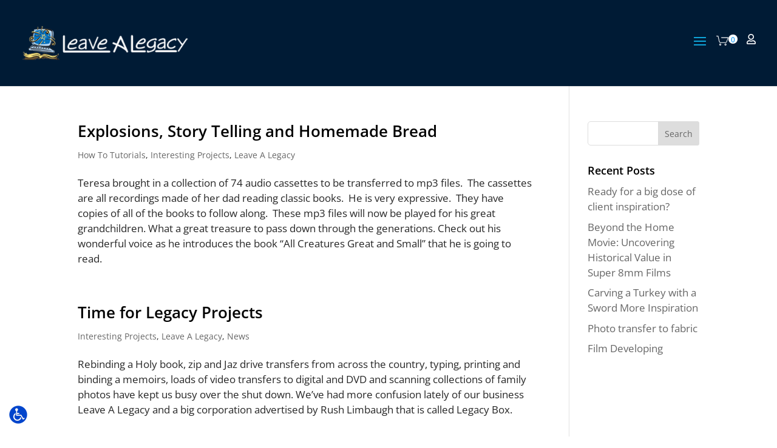

--- FILE ---
content_type: text/css
request_url: https://leavealegacytoday.com/wp-content/plugins/divi-bodycommerce/css/style.min.css?ver=8.4.13
body_size: 11343
content:
.bc-custom-checkout-field .checkout-inline-error-message {
    display: none;
}

.et_pb_db_shop_cat_loop .et_pb_row_bodycommerce {clear: both;}
.stock::first-letter, .out-of-stock::first-letter {
    text-transform: capitalize;
}
.woocommerce-form .et_pb_contact p .woocommerce-form__label-for-checkbox input[type="checkbox"] {
    -webkit-appearance: checkbox !important;
}
#main-content .container {
    padding-top: 0px;
}
.et_pb_gutters3 .et_pb_column_4_4 .et_pb_blog_grid.et_pb_db_shop_loop_grid .column.size-1of3, .et_pb_gutters3.et_pb_row .et_pb_column_4_4 .et_pb_blog_grid.et_pb_db_shop_loop_grid .column.size-1of3 {
    width: auto !important;
    margin-right: auto;
}
.archive.woocommerce .quantity, .woocommerce .et_pb_shop .quantity {float:left;}
.archive.woocommerce .add_to_cart_button, .woocommerce .et_pb_shop .add_to_cart_button {margin-top:0;}
.et_pb_module.no-title .woocommerce-column__title {
    display: none;
}
.woocommerce-form .et_pb_contact p input[type="checkbox"] {display: inline-block;margin-right: 10px;}
.db_pro_prev_product {
    margin: 0 2% 0 0;
    max-width: 48%;
    float: left;
}
.db_pro_next_product {
    margin: 0 0 0 2%;
    max-width: 48%;
    float: left;
} 
.et_pb_text_align_edge_to_edge .db_pro_next_product {
    float: right;
}
.et_pb_gutters3 .et_pb_column_2_3 .et_pb_dc_product_column.et_pb_column_1_3, .et_pb_gutters3 .et_pb_column_2_3 .et_pb_db_cat_column.et_pb_column_1_3 {
    width: 30%;
    margin-right: 5%;
}
.et_pb_row.et_pb_row_bodycommerce .et_pb_dc_product_column.et_pb_column_1_4 {
    margin: 0 3.8% 2.992em 0;width: 21.05%;
}
.et_pb_row.et_pb_row_bodycommerce .et_pb_dc_product_column.et_pb_column_1_3 {
    margin-right: 3%;width: 31.333%;
}
.woocommerce #respond input#submit.loading::after, .woocommerce a.button.loading::after, .woocommerce button.button.loading::after, .woocommerce input.button.loading::after {
    top: 10px;
    right: 2px;
}

.et_pb_db_shop_thumbnail a, 
.et_pb_db_shop_thumbnail img.secondary-image {
    padding: inherit;
}
.secondary-image {
    position: absolute;
    top: 0; 
    left: 0;
    opacity: 0 !important;    
    -webkit-transition: opacity .5s ease;
    -o-transition: opacity .5s ease;
    transition: opacity .5s ease;
}
.secondary-image + img{
    -webkit-transition: opacity .5s ease;
    -o-transition: opacity .5s ease;
    transition: opacity .5s ease;
}
.et_pb_db_shop_thumbnail:hover .secondary-image + img {
    opacity:1;
}
.et_pb_db_shop_thumbnail:hover .secondary-image {
    opacity:1 !important;
}

@media only screen and (max-width: 980px) {
    .woocommerce-account.logged-in .entry-content .woocommerce .et_pb_section:nth-child(1),   .woocommerce-account.logged-in .entry-content .woocommerce .clearfix ~ h3, .woocommerce-account.logged-in .entry-content .woocommerce .clearfix ~ h1,.woocommerce-account.logged-in .entry-content .woocommerce .clearfix ~ h2, .woocommerce-account.logged-in .entry-content .woocommerce .clearfix ~ div, .woocommerce-account.logged-in .entry-content .woocommerce .et_pb_section, .woocommerce-account.logged-in .entry-content .woocommerce .col.s12, .woocommerce-account.logged-in .entry-content .woocommerce .woocommerce-order-details, .woocommerce-account.logged-in .entry-content .woocommerce > p {
        width: 100%;
        margin: 0;
    }
}
#shipping_country_field .select2-container,.bc-account-before-after .et_pb_section,.et_db_stock_status,.et_fb_db_account_nav,.et_fb_db_action_shortcode,.et_fb_db_add_info,.et_fb_db_atc,.et_fb_db_attribute,.et_fb_db_breadcrumbs,.et_fb_db_cart_products,.et_fb_db_cart_total,.et_fb_db_checkout_after_cust_details,.et_fb_db_checkout_before_cust_details,.et_fb_db_checkout_before_order_review,.et_fb_db_checkout_billing,.et_fb_db_checkout_coupon,.et_fb_db_checkout_order_review,.et_fb_db_checkout_payment,.et_fb_db_checkout_shipping,.et_fb_db_content,.et_fb_db_crosssell,.et_fb_db_images,.et_fb_db_login_form,.et_fb_db_login_password_confirmation,.et_fb_db_login_password_lost,.et_fb_db_login_password_reset,.et_fb_db_meta,.et_fb_db_notices,.et_fb_db_order_bump_add,.et_fb_db_order_bump_price,.et_fb_db_price,.et_fb_db_pro_before,.et_fb_db_pro_navigation,.et_fb_db_product_carousel,.et_fb_db_product_slider,.et_fb_db_product_summary,.et_fb_db_product_title,.et_fb_db_products_search,.et_fb_db_rating,.et_fb_db_register_form,.et_fb_db_related_products,.et_fb_db_reviews,.et_fb_db_sharing,.et_fb_db_shop_after,.et_fb_db_shop_button,.et_fb_db_shop_cat_loop,.et_fb_db_shop_cat_title,.et_fb_db_shop_loop,.et_fb_db_shop_thumbnail,.et_fb_db_short_desc,.et_fb_db_single_image,.et_fb_db_tabs,.et_fb_db_thankyou_cust_details,.et_fb_db_thankyou_details,.et_fb_db_thankyou_overview,.et_fb_db_thankyou_payment_details,.et_fb_db_upsell,.et_fb_db_woo_add_payment_method,.et_fb_db_woo_addresses,.et_fb_db_woo_avatar,.et_fb_db_woo_downloads,.et_fb_db_woo_edit_account,.et_fb_db_woo_edit_addresses,.et_fb_db_woo_get_name,.et_fb_db_woo_orders,.et_fb_db_woo_payment_methods,.et_fb_db_woo_user_name,.et_fb_db_woo_view_order,.et_fb_de_mach_filter_posts,.fullwidth-button .button{width:100%!important}.entry-summary .et_pb_db_price p.price span{font-size:14px!important}.entry-summary p.price ins{color:#666!important}.et_header_style_split #et-top-navigation span.shop-cart{vertical-align:middle;top:-6px}.appeartop_text,.bodycommerce-new-badge svg{position:absolute}.appeartop_text,.dummy-notice{top:50%;transform:translate(-50%,-50%);left:50%}#reviews .commentlist{list-style-type:none!important}.et_pb_db_cat_column,.et_pb_with_border.et_pb_db_images .flex-control-thumbs li,.et_pb_with_border.et_pb_db_images .woocommerce-product-gallery .flex-viewport{border-style:solid}body.minicart-active #dm-header{z-index:999999}.et_header_style_centered .shop-cart,.et_header_style_split .shop-cart,.et_pb_db_account_nav .inline-button,.woocommerce-mini-cart__buttons .button,body.et_header_style_centered #et-top-navigation .et-cart-info{display:inline-block}.align-last-module.align-single_row .et_pb_section .et_pb_row,.align-multiple_rows .et_pb_row:last-child,.post_content_wrapper,.same-height-cards .bc-link-whole-grid-card,.same-height-cards .bc-link-whole-grid-card .product-wrapper,.same-height-cards .bc-link-whole-grid-card>.et_pb_section,.same-height-cards .bc-link-whole-grid-card>.et_pb_section>.et_pb_row,.same-height-cards .bc-link-whole-grid-card>.et_pb_section>.et_pb_row>.et_pb_column,.same-height-cards .et_pb_row_bodycommerce li>.bc-link-whole-grid-card,.same-height-cards .et_pb_row_bodycommerce li>.bc-link-whole-grid-card>.et_pb_column,.same-height-cards .et_pb_row_bodycommerce li>.bc-link-whole-grid-card>.et_pb_column>.et_pb_row:only-child,.same-height-cards .et_pb_row_bodycommerce li>.bc-link-whole-grid-card>.et_pb_row:only-child,.same-height-cards .et_pb_row_bodycommerce li>.bc-link-whole-grid-card>.et_pb_section,.same-height-cards .et_pb_row_bodycommerce li>.bc-link-whole-grid-card>.et_pb_section>.et_pb_row,.same-height-cards .et_pb_row_bodycommerce li>.bc-link-whole-grid-card>.et_pb_section>.et_pb_row>.et_pb_column,.same-height-cards .et_pb_row_bodycommerce li>.et_pb_column,.same-height-cards .et_pb_row_bodycommerce li>.et_pb_column>.et_pb_row:only-child,.same-height-cards .et_pb_row_bodycommerce li>.et_pb_row:only-child,.same-height-cards .et_pb_row_bodycommerce li>.et_pb_section,.same-height-cards .et_pb_row_bodycommerce li>.et_pb_section>.et_pb_row>.et_pb_column,.same-height-cards .et_pb_row_bodycommerce li>div:not(.not-full-height),.same-height-cards.et_pb_db_product_carousel .slick-slide .bc-link-whole-grid-card,.same-height-cards.et_pb_db_product_carousel .slick-slide .bc-link-whole-grid-card>div,.same-height-cards.et_pb_db_product_carousel .slick-slide .et_pb_column,.same-height-cards.et_pb_db_product_carousel .slick-slide .et_pb_row,.same-height-cards.et_pb_db_product_carousel .slick-slide .et_pb_section,.same-height-cards.et_pb_db_product_carousel .slick-slide>div:not(.not-full-height),.same-height-cards.et_pb_db_product_carousel .slick-slide>div>.product-wrapper,.slide_same_height .slick-slider .slick-slide a{height:100%}body .db_attribute_term_list .term-item{margin:0 5px;display:inline-block}.et_pb_column.et_pb_column_2_5.no-margin-right,body .db_attribute_term_list{margin-right:0!important}.bc-vertical-slider-cont,.bodycommerce-shopify-coupon,.et_pb_db_products_search form,.fullwidth-button .cart:not(.variations_form),.fullwidth-button .woocommerce-variation-add-to-cart.variations_button,.slide_same_height .slick-slider .slick-track,body .db_attribute_term_list .attribute_cont{display:flex}.fullwidth-button .cart:not(.variations_form),.fullwidth-button .woocommerce-variation-add-to-cart.variations_button{flex-direction:column}.woocommerce-form .et_pb_contact p input[type=checkbox]{-webkit-appearance:checkbox;appearance:checkbox}.appeartop_text_cont .et_overlay:before,.cart-count.hideanimation p{opacity:0}.cart-count p{opacity:1;transition:.1s ease-in-out;-moz-transition:.1s ease-in-out;-webkit-transition:.1s ease-in-out}#page-container .bc_minicart_section .et_pb_column,#page-container .bc_minicart_section .et_pb_row,#page-container .bc_minicart_section:not(#float-cart),.et-db #et-boc .et-l .et_pb_sticky.bc_minicart_section,.et-db #et-boc .et-l .et_pb_sticky.bc_minicart_section .et_pb_code,.et-db #et-boc .et-l .et_pb_sticky.bc_minicart_section .et_pb_column,.et-db #et-boc .et-l .et_pb_sticky.bc_minicart_section .et_pb_row{transform:none!important;left:0!important}.woocommerce-mini-cart-item .cart-item-delete,.woocommerce-mini-cart-item.mini_cart_item .remove-mini-cart.remove{cursor:pointer;width:auto}#bodycommerce-minicart,#bodycommerce-shopify-checkout #place_order,#bodycommerce-shopify-checkout .woocommerce-form-coupon-toggle,.bc_order_bump_cont .bodycommerce-sale-badge,.bc_order_bump_cont .quantity,.bc_order_bump_cont .woocommerce-variation.single_variation,.bc_order_bump_cont button,.bc_product_grid::before,.bodycommerce-changes-stock .et_pb_db_atc .woocommerce-variation-availability,.default-style ul.products::before,.et_pb_db_atc.hide-quantity .cart .quantity,.et_pb_db_cart_total.no-crosssell .cross-sells,.et_pb_db_cart_total.no-shipping .shipping,.et_pb_db_cart_total.no-shipping .woocommerce-shipping-totals,.et_pb_db_crosssell .quantity,.et_pb_db_crosssell .variations,.et_pb_db_crosssell .woocommerce-variation,.et_pb_db_crosssell ul.products::before,.et_pb_db_meta.hide-brand .product_meta .brand_wrapper,.et_pb_db_meta.hide-cats .product_meta .category_wrapper,.et_pb_db_meta.hide-sku .product_meta .sku_wrapper,.et_pb_db_meta.hide-tags .product_meta .tag_wrapper,.et_pb_db_product_summary.hide-quantity .cart .quantity,.et_pb_db_related_products ul.products::before,.et_pb_db_upsell ul.products::before,.hide-price .woocommerce-variation-price,.hide-ratings-text .woocommerce-review-link,.hide-shipping .shipping,.hide-stock-amount .stock,.hide-variation-reset .reset_variations,.hide_images .et_portfolio_image,.hide_images img,.hide_overlay .et_overlay,.hidethis,.multistep-coupon-form,.no-title h1,.no-title h2,.no-update-cart-button .actions .button[name=update_cart],.quantity.hidden,.slick-dots li button:before,.woocommerce .hide-view-cart-text a.added_to_cart,p:empty{display:none!important}.coupon_show_all .multistep-coupon-form,.coupon_show_four.multistep-4 .multistep-coupon-form,.coupon_show_one.multistep-1 .multistep-coupon-form,.coupon_show_three.multistep-3 .multistep-coupon-form,.coupon_show_two.multistep-2 .multistep-coupon-form,.fullwidth-button .button,.fullwidth-button a,.fullwidth-quantity.fullwidth-button .cart,.fullwidth-quantity.fullwidth-button .woocommerce-variation-add-to-cart.variations_button,.no-title li h1,.no-title li h2,.woocommerce-account .bc-account-before-after .clearfix,.woocommerce-account .bc-account-content-container .et_pb_container.clearfix,.woocommerce-account .bc-account-content-container .et_pb_menu_inner_container.clearfix,.woocommerce-account .bc-account-content-container .et_pb_module.clearfix,.woocommerce-checkout .et_pb_module .entry-title,body #page-container .et_pb_section .et_pb_db_checkout_payment.button-no-icon #payment #place_order{display:block!important}.align-multiple_rows .et_pb_row:last-child .repeater-cont .et_pb_module:last-child,body.woocommerce ul.products li.product .button{margin-top:0}.column-cart .et_pb_module .cart-count,.rtl .bc-minicart-slide-bottom .wc-forward,.woocommerce .left-ratings .star-rating{float:left}.et_pb_db_image,.opacityfull a,.variable-item,.woocommerce div.product div.images.woocommerce-product-gallery{opacity:1!important}.woocommerce .bodycommerce-minicart .remove{display:block;font-size:1.5em;height:1em;width:1em;text-align:center;line-height:1;border-radius:100%;color:red!important;text-decoration:none;font-weight:700;border:0}.woocommerce .bodycommerce-minicart .nonce-error{text-align:center;width:100%;display:inline-block;color:red;font-weight:400}.show-catcount .catcount,.visible-readmore .read-more-removed{display:initial}.bodycommerce-shopify-tabs,.catcount,.details-no-title h2,.details-no-title h3,.details-no-title h4,.details-no-title h5,.et-cart-info .cart-price span:before,.read-more-removed,.visible-readmore .expand-readmore{display:none}.bc_minicart_section.et_pb_sticky,.bc_minicart_section.et_pb_sticky .et_pb_column,.bc_minicart_section.et_pb_sticky .et_pb_module,.bc_minicart_section.et_pb_sticky .et_pb_row{transform:none!important}.bc-link-whole-grid-card,.cart-link-span{cursor:pointer}.bc-expandable-slider-wrapper img,.bodycommerce-shopify-tabs.active-tab,.de_db_product_image a,.et_pb_db_meta.separate-line .product_meta .posted_in,.et_pb_db_meta.separate-line .product_meta .sku_wrapper,.et_pb_db_meta.separate-line .product_meta .tagged_as,.et_pb_db_meta.separate-line-each .metatitle,.et_pb_db_products_search.fullwidth-elements form,.fullwidth_buttons .bc-account-nav-buttons a,.grid-col:hover .show_onhover,.slick-initialized .slick-slide,.woocommerce .products .center-ratings .woocommerce-product-rating,.woocommerce-account .bodycommerce_main_content .et_pb_fullwidth_menu .clearfix{display:block}#bodycommerce_added_to_cart_popup ul.cart_list li img{margin-right:20px}#bodycommerce-shopify-coupon{display:block!important;border:none;padding:0}.align-single_row .et_pb_column,.align-single_row .et_pb_row,.align-single_row .et_pb_section,.bc-vertical-wrapper .slick-list{height:100%!important}.bodycommerce-sale-badge svg{left:0}.variable-item.visible{display:inline-block!important}.show-title-always .et_overlay{z-index:3!important;opacity:1!important}.show-title-always .appeartop_text{z-index:5!important;opacity:1!important}.appeartop_text{z-index:-1;opacity:0}.et_portfolio_image:hover .appeartop_text{z-index:5;opacity:1}.et_pb_carousel_wrapper{opacity:0;height:0;display:none}.et_pb_carousel_wrapper.slick-initialized{opacity:1;height:auto;display:block}.et_pb_db_shop_thumbnail.flip-image-thumbnail .flip-image-cont{overflow:hidden}.slidein-minicart-active .et_slide_in_menu_container{z-index:99999999999999999}.divi-mobile-menu{position:relative;transition:z-index .5s step-end,opacity .5s linear}.et_pb_carousel_wrapper .slick-next::before{content:"\35"}.et_pb_carousel_wrapper .slick-prev::before{content:"\34";left:-22px}body .bodycommerce-minicart .dropdown-minicart .woocommerce-mini-cart-item .cart-item-delete{bottom:auto;top:7px}.woocommerce ul.cart_list li img,.woocommerce ul.product_list_widget li img{width:40px;float:left;margin-left:0}.bodycommerce-minicart .woocommerce-mini-cart-item .item-contents{padding-left:10px;width:100%}.bodycommerce-minicart .woocommerce-mini-cart-item .item-contents.has-quantity-update{display:flex;flex-direction:column;justify-content:space-between}.bodycommerce-minicart .woocommerce-mini-cart-item .item-upper>span{padding:0 60px 5px 0;text-overflow:ellipsis;display:block;position:relative;white-space:initial;width:100%}.woocommerce ul.cart_list li dl,.woocommerce ul.product_list_widget li dl{padding-left:0;border-left:none}.woocommerce ul.cart_list li dl dd,.woocommerce ul.product_list_widget li dl dd{padding:0;margin-bottom:0}body .bodycommerce-minicart .woocommerce-mini-cart.cart_list{height:100%;padding-bottom:20px!important}.bodycommerce-minicart .woocommerce-mini-cart-item .cart-item-delete a{position:relative;right:0;top:auto;bottom:0}.bodycommerce-minicart .woocommerce-mini-cart-item .item-name a{font-size:20px!important}.bodycommerce-minicart .woocommerce-mini-cart.cart_list li{display:flex!important;float:inherit!important;top:0!important}.bodycommerce-minicart .woocommerce-mini-cart-item .item-img{width:82px;padding:0}.bodycommerce-minicart .woocommerce-mini-cart-item .item-img img{width:100%!important;float:none;margin-left:0}.bodycommerce-minicart .woocommerce-mini-cart-item .cart-item-price{right:0;position:absolute;top:10px}.bodycommerce-shoppify-bottom-controls{display:-webkit-box;display:-ms-flexbox;display:flex;-webkit-box-pack:justify;-ms-flex-pack:justify;justify-content:space-between;-webkit-box-align:center;-ms-flex-align:center;align-items:center;margin-top:1.5em;float:left;width:100%}#top-header{z-index:99999999;position:relative}#bodycommerce-shopify-checkout,#bodycommerce-shopify-table tfoot td,.bc-expandable-slider-navigation{padding:0!important}#bodycommerce-shopify-table .product-price,.order-review-form td{text-align:right;padding-right:0}#bodycommerce-shopify-table img{width:3.75em;height:auto;border-radius:3px;border:1px solid #e1e1e1}#bodycommerce-shopify-table>*{display:block;padding:0!important}#bodycommerce-shopify-table tr{display:flex;border-bottom:1px solid #efefef;padding:10px}#bodycommerce-shopify-table tbody tr td{padding-left:0}#bodycommerce-shopify-table tbody tr .product-thumbnail{flex:2;text-align:left}#bodycommerce-shopify-table tbody tr .product-name,#bodycommerce-shopify-table tbody tr .product-price,#bodycommerce-shopify-table tbody tr .product-quantity{display:flex;flex-direction:column;justify-content:center;text-align:left}#bodycommerce-shopify-table tbody tr .product-name{flex:4}#bodycommerce-shopify-table tbody tr .product-quantity,.fullwidth-button .cart .button,.submitcode{flex:1}#bodycommerce-shopify-table tbody tr .product-price{flex:2;text-align:right}#bodycommerce-shopify-table tfoot th{flex:1;padding:0!important;border:0}.order-review-form tbody th,.order-review-form ul#shipping_method .amount{font-weight:400!important}#bodycommerce-shopify-table,#bodycommerce-shopify-table td,.order-review-form td,.order-review-form th,.woocommerce-checkout-review-order-table,.woocommerce-mini-cart-item.mini_cart_item .quantity{border:none!important}.order-review-form .order-total{font-weight:700!important;border-top:2px solid #000!important}.bc-expandable-slider-navigation li a:before,.bc-expandable-slider-wrapper .bc-expandable-close:before,.de-icon,.et_pb_db_images .slick-arrow:before,.et_pb_db_product_carousel .slick-arrow:before{font-style:normal;font-weight:400;font-variant:normal;text-transform:none;-webkit-font-smoothing:antialiased;-moz-osx-font-smoothing:grayscale}.inputcode{flex:3}#bodycommerce-shopify-breadcrumbs{list-style-type:none;margin:0 0 1.5em;display:flex;padding:0!important}#bodycommerce-shopify-breadcrumbs li{display:flex;flex-direction:row;align-items:center}#bodycommerce-shopify-breadcrumbs li:not(:last-child):after{font-family:ETmodules!important;content:"\35";font-size:20px;padding-left:5px;padding-right:5px}#bodycommerce-shopify-breadcrumbs a{color:#000;font-size:.9em;text-transform:capitalize}#bodycommerce-shopify-breadcrumbs .tab.active a{font-weight:700}@media (max-width:500px){#bodycommerce-shopify-breadcrumbs{display:none}}#wpadminbar{z-index:999999999999999999999999!important}.et-l--header{z-index:9999;position:relative}.bc_menu_cart{display:flex;flex-direction:column;justify-content:center}.woocommerce .et_pb_db_shop_loop .main-archive-loop:not(.masonry) ul.custom-loop-layout.products li.product{margin-bottom:0;width:100%!important;max-width:100%!important}.align_button_quanity_center .cart:not(.variations_form),.align_button_quanity_center .woocommerce-variation-add-to-cart,.align_variations_center .variations,.woocommerce .center-ratings .et_pb_module_inner{display:flex;justify-content:center;flex-wrap:wrap}.align_button_quanity_right .cart:not(.variations_form),.align_button_quanity_right .woocommerce-variation-add-to-cart,.align_variations_right .variations{display:flex;justify-content:flex-end}.account-before-after,.et_full_width_page.woocommerce-page ul.products.columns-3 li.product:nth-child(3n+1),.slick-track:after{clear:both}body .bodycommerce-minicart .woocommerce-mini-cart-item .cart-item-delete{right:18px;position:absolute;bottom:8px;width:20px;padding:0;top:5px;overflow:visible}#progressbar li:before{font-family:inherit}#bodycommerce_added_to_cart_popup .woocommerce-mini-cart{overflow-y:auto;max-height:40vh}#bodycommerce_added_to_cart_popup .bc-added-buttons{padding-top:20px}#bodycommerce_added_to_cart_popup .button{margin-right:8px}#bodycommerce_added_to_cart_popup .button.checkout,body .bodycommerce-minicart .woocommerce-mini-cart__buttons .wc-forward.checkout{margin-right:0}.column-cart .et_pb_module .cart-icon{top:0}.column-cart .et_pb_module .et-cart-info{display:flex;flex-direction:row-reverse}body .bodycommerce-minicart .dropdown-minicart .woocommerce-mini-cart__buttons .wc-forward{display:block;margin:10px 0;text-align:center}body .bodycommerce-minicart .bc-minicart-slide-bottom .woocommerce-mini-cart__buttons .wc-forward.checkout{float:right}#multistep .woocommerce-billing-fields h3,.bc-simple-slider+.bc-horizontal-slider-nav .slick-list,.et_pb_db_cart_total.no-title .cart_totals>h2:first-of-type,.et_pb_db_tabs.hide-titles .woocommerce-Reviews-title,.et_pb_db_tabs.hide-titles .woocommerce-Tabs-panel--additional_information>h2:first-of-type,.et_pb_db_tabs.hide-titles .woocommerce-Tabs-panel--description>h2:first-of-type,.hide-titles .metatitle,.hide-variation-price .price,.remove-stock .stock,.slick-arrow.slick-hidden,.slick-slide.slick-loading img,.woocommerce-account .bodycommerce_main_content .clearfix,.woocommerce-account .et-l .bodycommerce_main_content .clearfix,body.et_header_style_centered #et-top-navigation #et_mobile_nav_menu+.et-cart-info{display:none}.et_pb_db_crosssell ul.products,.et_pb_db_related_products ul.products,.et_pb_db_upsell ul.products,.woocommerce #main-content .default-style ul.products,.woocommerce #main-content .et_pb_db_shop_loop ul.bc_product_grid,.woocommerce-account .bodycommerce_main_content .woocommerce-notices-wrapper{padding:0}#bodycommerce_added_to_cart_popup .remove-mini-cart{position:absolute;right:0}.bodycommerce-minicart .woocommerce-mini-cart.cart_list{visibility:visible!important;width:auto!important;border-top:0!important;opacity:1!important;box-shadow:none!important;z-index:1!important;padding:0!important;position:relative!important}.bodycommerce-minicart .woocommerce-mini-cart.cart_list li a:hover{opacity:1!important;background-color:inherit!important;transition:none!important}.bodycommerce-minicart .woocommerce-mini-cart.cart_list li{line-height:1!important;padding:6px 0!important;border-bottom:1px solid #efefef}.bodycommerce-minicart .woocommerce-mini-cart-item.mini_cart_item .remove-mini-cart.remove{position:relative;top:0;right:0}.same-height-cards.et_pb_db_product_carousel .slick-track{display:flex!important;margin:30px 0}.same-height-cards.et_pb_db_product_carousel .slick-slide{height:inherit!important}.align-last-module .et_pb_section .et_pb_row .et_pb_module:last-child{height:initial;margin-top:auto}.align-last-module .et_pb_column,.align-last-module.align-single_row .et_pb_section .et_pb_row .et_pb_column,.align-multiple_rows .et_pb_section{display:flex;flex-direction:column;flex-grow:1}.align-multiple_rows .et_pb_row:last-child .et_pb_column{height:100%;display:flex;flex-direction:column;flex-grow:1}.align-last-module .et_pb_module:last-child,.align-multiple_rows .et_pb_row:last-child .et_pb_module:last-child{margin-top:auto}.align-last-module.align-single_row .et_pb_section .et_pb_row .et_pb_module:last-child{margin-top:auto!important}.align-last-module.align-single_row .et_pb_section .et_pb_row .repeater-cont .et_pb_module:last-child{margin-top:0!important}.align-right .quantity{float:right;text-align:right}.woocommerce-page .et_pb_db_cart_products.align-right .shop_table .quantity{float:none;text-align:right;margin-right:0!important}@media (max-width:980px){#bodycommerce-shopify-checkout .et_pb_row{display:flex;flex-direction:column-reverse;width:100%}body.et_header_style_centered #et-top-navigation #et_mobile_nav_menu+.et-cart-info,body.et_header_style_centered #et-top-navigation .et-cart-info{display:block}}.woocommerce #respond input#submit.disabled,.woocommerce #respond input#submit:disabled,.woocommerce #respond input#submit:disabled[disabled],.woocommerce a.button.disabled,.woocommerce a.button:disabled,.woocommerce a.button:disabled[disabled],.woocommerce button.button.disabled,.woocommerce button.button:disabled,.woocommerce button.button:disabled[disabled],.woocommerce input.button.disabled,.woocommerce input.button:disabled,.woocommerce input.button:disabled[disabled]{padding:.3em 1em}.center-ratings .woocommerce-product-rating{text-align:center;display:flex;justify-content:center;margin:auto!important}.right-ratings .woocommerce-product-rating,.woocommerce .products .right-ratings .star-rating{text-align:right;display:flex;justify-content:flex-end;margin:0 0 0 auto!important}.woocommerce .products .center-ratings .star-rating{text-align:right;display:flex;justify-content:flex-end;margin:auto!important}.et_pb_db_checkout_coupon li{list-style:none}.et-fb-modules-list ul>li[class*="_db_"],.fullwidth-quantity form.cart div.quantity input{width:100%}.et-fb-modules-list ul>li[class*="_db_"]::before,.et_db_stock_status::before,.et_fb_db_account_nav::before,.et_fb_db_action_shortcode::before,.et_fb_db_add_info::before,.et_fb_db_atc::before,.et_fb_db_attribute::before,.et_fb_db_breadcrumbs::before,.et_fb_db_cart_products::before,.et_fb_db_cart_total::before,.et_fb_db_checkout_after_cust_details::before,.et_fb_db_checkout_before_cust_details::before,.et_fb_db_checkout_before_order_review::before,.et_fb_db_checkout_billing::before,.et_fb_db_checkout_coupon::before,.et_fb_db_checkout_order_review::before,.et_fb_db_checkout_payment::before,.et_fb_db_checkout_shipping::before,.et_fb_db_content::before,.et_fb_db_crosssell::before,.et_fb_db_images::before,.et_fb_db_login_form::before,.et_fb_db_login_password_confirmation::before,.et_fb_db_login_password_lost::before,.et_fb_db_login_password_reset::before,.et_fb_db_meta::before,.et_fb_db_notices::before,.et_fb_db_order_bump_add::before,.et_fb_db_order_bump_price::before,.et_fb_db_price::before,.et_fb_db_pro_before::before,.et_fb_db_pro_navigation::before,.et_fb_db_product_carousel::before,.et_fb_db_product_slider::before,.et_fb_db_product_summary::before,.et_fb_db_product_title::before,.et_fb_db_products_search::before,.et_fb_db_rating::before,.et_fb_db_register_form::before,.et_fb_db_related_products::before,.et_fb_db_reviews::before,.et_fb_db_sharing::before,.et_fb_db_shop_after::before,.et_fb_db_shop_button::before,.et_fb_db_shop_cat_loop::before,.et_fb_db_shop_cat_title::before,.et_fb_db_shop_loop::before,.et_fb_db_shop_thumbnail::before,.et_fb_db_short_desc::before,.et_fb_db_single_image::before,.et_fb_db_tabs::before,.et_fb_db_thankyou_cust_details::before,.et_fb_db_thankyou_details::before,.et_fb_db_thankyou_overview::before,.et_fb_db_thankyou_payment_details::before,.et_fb_db_upsell::before,.et_fb_db_woo_add_payment_method::before,.et_fb_db_woo_addresses::before,.et_fb_db_woo_avatar::before,.et_fb_db_woo_downloads::before,.et_fb_db_woo_edit_account::before,.et_fb_db_woo_edit_addresses::before,.et_fb_db_woo_get_name::before,.et_fb_db_woo_orders::before,.et_fb_db_woo_payment_methods::before,.et_fb_db_woo_user_name::before,.et_fb_db_woo_view_order::before,.et_fb_de_mach_filter_posts::before{background-repeat:no-repeat;background-position:center;content:""!important;width:20px;height:20px;margin:auto}.et-fb-modules-list ul>li[class*="_db_"]::after{content:""!important;display:block!important;width:15px;height:20px;background-image:url(../images/admin-area/modules/divi-engine-grey.svg);background-repeat:no-repeat;background-position:center;background-size:contain;position:absolute;right:7px;top:3px}.bc-horizontal-slider-for,.bc-horizontal-slider-nav,.bc-simple-slider{opacity:0;visibility:hidden;transition:opacity 1s;-webkit-transition:opacity 1s}.bc-horizontal-slider-for.slick-initialized,.bc-horizontal-slider-nav.slick-initialized,.bc-simple-slider.slick-initialized{visibility:visible;opacity:1}.variation-label-ontop .variations tbody,.variation-label-ontop .variations td,.variation-label-ontop .variations tr{width:100%;display:block;margin-left:0!important}.fullwidth-quantity form.cart div.quantity,.woocommerce div.product .fullwidth-quantity form.cart .button,.woocommerce div.product .fullwidth-quantity form.cart div.quantity,.woocommerce-page .product .fullwidth-quantity form.cart .quantity{margin:10px 0!important;width:100%!important}.no-highlights mark{background-color:transparent!important}.woocommerce div.product .variation-label-ontop form.cart .variations .label{padding:10px 0!important}.et_pb_db_image:hover .et_overlay{opacity:1!important;z-index:1!important}.et_pb_text_align_center .db_pro_next_product,.et_pb_text_align_center .db_pro_prev_product,.et_pb_text_align_right .db_pro_next_product,.et_pb_text_align_right .db_pro_prev_product{float:none;display:inline-block}body.woocommerce-cart #page-container .et_pb_db_cart_products .button{font-family:inherit!important}.et_pb_db_meta.remove-border .product_meta,body.et-fb .et_pb_db_tabs .remove-default-style .woocommerce .product .woocommerce-tabs,body.woocommerce .et_pb_db_tabs.remove-default-style .woocommerce-tabs{border:none}.et_pb_bc_btn.et_pb_button_alignment_center .et_pb_module_inner,.woo_product_divi_layout .et_pb_db_tabs.tabs-text-align-center .extra-woocommerce-details-accordion .header{text-align:center}.et_pb_bc_btn.et_pb_button_alignment_right .et_pb_module_inner,.woo_product_divi_layout .et_pb_db_tabs.tabs-text-align-right .extra-woocommerce-details-accordion .header{text-align:right}.woocommerce-product-details__short-description ul{list-style:disc;padding-left:20px}.woocommerce .et_pb_db_notices .woocommerce-message{background:0 0}.bc-expandable-slider-navigation li a,.bc-expandable-slider-pagination a,.bc-expandable-slider-wrapper .bc-expandable-close,.slick-dots li button{text-indent:100%;white-space:nowrap;overflow:hidden}.no-html-output{background-color:#1d0d6f;color:#fff;padding:40px 60px}.no-html-output h1,.no-html-output p{color:#fff}.products{position:relative}.woocommerce .star-rating span::before,.woocommerce .star-rating::before{font-family:star}.dummy-notice{position:absolute;background-color:rgba(0,0,0,.6);z-index:999;width:80%;padding:10px;color:#fff}.et_pb_db_products_search .search-field{flex-grow:1;margin-right:5px;padding:.3em 1em;color:#666;font-size:20px;line-height:1.7em;border:2px solid #bbb;border-radius:3px}.bc-expandable-slider-navigation li a:before,.bc-expandable-slider-wrapper .bc-expandable-close:before,.et_pb_db_images .slick-arrow:before,.et_pb_db_product_carousel .slick-arrow:before{font-family:ETmodules!important;line-height:1}.et_fb_preview_active--responsive_preview--phone_preview .de_db_list_view .products .product .de_db_product_image,.et_pb_db_products_search.fullwidth-elements .button,.et_pb_db_products_search.fullwidth-elements .search-field,.et_pb_db_products_search.no-button .search-field{width:100%;margin-right:0}.et_pb_db_products_search.fullwidth-elements .search-field{margin-bottom:10px}.woocommerce .et_pb_db_shop_loop ul.products li.product .product-wrapper a,.woocommerce-page .et_pb_db_shop_loop ul.products li.product .product-wrapper a{padding:0;text-align:left}.woocommerce .et_pb_db_shop_loop ul.products li.product .product-wrapper a.button,.woocommerce .et_pb_woopro_related_products ul.products li.product .product-wrapper a.button,.woocommerce .et_pb_woopro_upsells ul.products li.product .product-wrapper a.button,.woocommerce-page .et_pb_db_shop_loop ul.products li.product .product-wrapper a.button,.woocommerce-page .et_pb_woopro_related_products ul.products li.product .product-wrapper a.button,.woocommerce-page .et_pb_woopro_upsells ul.products li.product .product-wrapper a.button{padding:20px;width:auto}.bc-horizontal-slider-for .slick-slide,.bc-horizontal-slider-nav .slick-slide,.de_db_product_details{padding:10px}.de_db_product_image{position:relative;width:100%}.validate-error{border:1px solid red!important}.woocommerce #main-content .de_db_list_view .products .product,.woocommerce-page #main-content .de_db_list_view .products .product,.woocommerce-page.de_db_layout #main-content .de_db_list_view ul.products li.first,.woocommerce.de_db_layout #main-content .de_db_list_view ul.products li.first,.woocommerce.et_fb_preview_active #main-content .de_db_list_view .products .product{width:100%!important;max-width:100%!important;min-width:100%!important;margin-right:0!important;margin-left:0!important;clear:none!important}.de_db_list_view .products .product .de_db_product_image{width:28%;float:left;margin-right:2%}.de_db_list_view .products .product .de_db_product_details{width:70%;float:right}.de_db_list_view .products .product .de_db_product_image img{margin-bottom:0!important}.et_fb_preview_active--responsive_preview--phone_preview .de_db_list_view .products .product .de_db_product_details{width:100%;float:left}@media only screen and (max-width:600px){.de_db_list_view .products .product .de_db_product_image{width:100%;margin-right:0}.de_db_list_view .products .product .de_db_product_details{width:100%;float:left}}.noforward{text-align:left;position:relative;color:red;display:block}.et_pb_dc_product_column.et_pb_column_1_5{width:15.5%}.et_pb_dc_product_column.et_pb_column_1_6{width:12%}.bc-expandable-single-item{position:relative;background:#fff}.bc-expandable-slider-wrapper{position:relative;z-index:1;-webkit-transition:width .4s;-moz-transition:width .4s;transition:width .4s;-webkit-transform:translateZ(0);-moz-transform:translateZ(0);-ms-transform:translateZ(0);-o-transform:translateZ(0);transform:translateZ(0);-webkit-backface-visibility:hidden;backface-visibility:hidden;will-change:width}.bc-expandable-slider{position:relative;z-index:1;overflow:hidden;padding:0!important}.bc-expandable-slider::before{content:'mobile';display:none}.bc-expandable-slider li{position:absolute;top:0;left:0;z-index:1;height:100%;width:100%;-webkit-transform:translateX(100%);-moz-transform:translateX(100%);-ms-transform:translateX(100%);-o-transform:translateX(100%);transform:translateX(100%);-webkit-transition:-webkit-transform .3s;-moz-transition:-moz-transform .3s;transition:transform .3s;list-style:none}.bc-expandable-slider-active li img{display:block;max-height:100%;width:auto!important;height:100%!important;margin:0 auto}.bc-expandable-slider li.selected{position:relative;z-index:2;-webkit-transform:translateX(0);-moz-transform:translateX(0);-ms-transform:translateX(0);-o-transform:translateX(0);transform:translateX(0)}.bc-expandable-slider li.move-left{-webkit-transform:translateX(-100%);-moz-transform:translateX(-100%);-ms-transform:translateX(-100%);-o-transform:translateX(-100%);transform:translateX(-100%)}.bc-expandable-slider-navigation li{position:absolute;z-index:2;top:50%;bottom:auto;-webkit-transform:translateY(-50%);-moz-transform:translateY(-50%);-ms-transform:translateY(-50%);-o-transform:translateY(-50%);transform:translateY(-50%);list-style:none}.bc-expandable-slider-navigation li:first-of-type{left:10px}.bc-expandable-slider-navigation li:last-of-type{right:10px}.bc-expandable-slider-navigation li a{display:block;width:48px;height:48px;-webkit-transition:opacity .2s,visibility;-moz-transition:opacity .2s,visibility;transition:opacity .2s,visibility;color:#000}.bc-expandable-slider-navigation li a.bc-expandable-prev:before{content:"\35";left:-60px}.bc-expandable-slider-navigation li a.bc-expandable-next:before{content:"\35";right:52px}.bc-expandable-slider-wrapper .bc-expandable-close:before{content:"\4d";right:53px}.bc-expandable-slider .et_overlay:before{content:"\54"}.bc-expandable-slider-navigation li a:before,.bc-expandable-slider-wrapper .bc-expandable-close:before{font-size:56px;color:#000;z-index:9999999;position:absolute}.bc-expandable-slider-navigation li a.inactive{opacity:0;visibility:hidden;-webkit-transition:opacity .2s,visibility 0s .2s;-moz-transition:opacity .2s,visibility 0s .2s;transition:opacity .2s,visibility 0s .2s}.no-touch .bc-expandable-slider-navigation li a:hover{opacity:.7}.bc-expandable-slider-navigation li:first-of-type a{-webkit-transform:rotate(180deg);-moz-transform:rotate(180deg);-ms-transform:rotate(180deg);-o-transform:rotate(180deg);transform:rotate(180deg)}.bc-expandable-slider-pagination{position:absolute;z-index:2;bottom:30px;left:50%;right:auto;-webkit-transform:translateX(-50%);-moz-transform:translateX(-50%);-ms-transform:translateX(-50%);-o-transform:translateX(-50%);transform:translateX(-50%);visibility:hidden}.bc-expandable-slider-pagination:after{content:"";display:table;clear:both}.slick-loading .slick-slide,.slick-loading .slick-track,.touch .bc-expandable-slider-pagination{visibility:hidden}.bc-expandable-slider-pagination li,.slick-dots li{display:inline-block;float:left;margin:0 5px}.bc-expandable-slider-pagination li.selected a{background:#000}.bc-expandable-slider-pagination a{display:block;height:12px;width:12px;border-radius:50%;border:1px solid #000;background-color:rgba(255,255,255,0)}.bc-expandable-slider-wrapper .bc-expandable-close{display:none;position:absolute;z-index:2;top:30px;right:30px;width:48px;height:48px;visibility:hidden;opacity:0;-webkit-transition:-webkit-transform .3s,visibility 0s .4s;-moz-transition:-moz-transform .3s,visibility 0s .4s;transition:transform .3s,visibility 0s .4s}.bc-expandable-slider-active .bc-expandable-slider-wrapper .bc-expandable-close{visibility:visible;opacity:1;-webkit-transition:-webkit-transform .3s,visibility,opacity .4s .4s;-moz-transition:-moz-transform .3s,visibility,opacity .4s .4s;transition:transform .3s,visibility,opacity .4s .4s}.no-touch .bc-expandable-slider-active .bc-expandable-slider-wrapper .bc-expandable-close:hover{-webkit-transform:scale(1.2);-moz-transform:scale(1.2);-ms-transform:scale(1.2);-o-transform:scale(1.2);transform:scale(1.2)}@media only screen and (min-width:980px){.bc-expandable-slider-wrapper{width:100%}.bc-expandable-slider-active .bc-expandable-slider-wrapper{z-index:99999;height:100vh;background-color:#fff}.divi-bc-expandable-full-width .full-width{width:100%!important;max-width:100%!important}.divi-bc-expandable-full-width .full-width .bc-expandable-slider-active .bc-expandable-slider-wrapper{width:98vw}.bc-expandable-slider{cursor:pointer}.bc-expandable-slider::before{content:'desktop'}.bc-expandable-slider::after{content:'';display:block;position:absolute;top:0;left:0;height:100%;width:100%;background-size:48px;opacity:0;z-index:4;-webkit-transition:opacity .2s;-moz-transition:opacity .2s;transition:opacity .2s}.no-touch .bc-expandable-slider:hover::after{opacity:1}.bc-expandable-slider-active .bc-expandable-slider{cursor:auto;height:100vh}.bc-expandable-slider-active .bc-expandable-slider::after{display:none}.bc-expandable-slider-navigation li,.bc-expandable-slider-pagination{opacity:0;visibility:hidden;-webkit-transition:opacity .4s,visibility 0s .4s;-moz-transition:opacity .4s,visibility 0s .4s;transition:opacity .4s,visibility 0s .4s}.bc-expandable-slider-active .bc-expandable-slider-navigation li,.bc-expandable-slider-active .bc-expandable-slider-pagination{opacity:1;visibility:visible;-webkit-transition:opacity .4s .4s,visibility 0s .4s;-moz-transition:opacity .4s .4s,visibility 0s .4s;transition:opacity .4s .4s,visibility 0s .4s}.bc-expandable-slider-navigation li:first-child{left:30px}.bc-expandable-slider-navigation li:last-child{right:30px}.bc-expandable-slider-wrapper .bc-expandable-close{display:block}}.et_pb_db_loop_filter_grid .product .et_pb_row,.et_pb_row.full-width{width:100%;max-width:100%}.bc-expandable-single-item .bc-expandable-slider:hover>li>.et_overlay{opacity:1;z-index:1}.bc-expandable-single-item.bc-expandable-slider-active .bc-expandable-slider:hover>li>.et_overlay{opacity:0;z-index:-1}.slick-list,.slick-slider,.slick-track{position:relative;display:block}.slick-slider{box-sizing:border-box;-webkit-user-select:none;-moz-user-select:none;-ms-user-select:none;user-select:none;-webkit-touch-callout:none;-khtml-user-select:none;-ms-touch-action:pan-y;touch-action:pan-y;-webkit-tap-highlight-color:transparent}.slick-list{overflow:hidden;margin:0;padding:0}.et_pb_db_shop_orderby.align-right{margin-left:auto}.slick-list:focus{outline:0}.slick-list.dragging{cursor:pointer;cursor:hand}.slick-slider .slick-list,.slick-slider .slick-track{-webkit-transform:translate3d(0,0,0);-moz-transform:translate3d(0,0,0);-ms-transform:translate3d(0,0,0);-o-transform:translate3d(0,0,0);transform:translate3d(0,0,0)}.slick-track{top:0;left:0}.slick-track:after,.slick-track:before{display:table;content:''}.slick-slide{display:none;float:left;min-height:1px;cursor:pointer}.slick-slide img{display:block;margin-right:0!important;width:100%}.slick-slide.dragging img{pointer-events:none}.slick-vertical .slick-slide{display:block;height:auto;border:1px solid transparent}.slick-dots li button{display:block;height:17px;width:17px;border-radius:50%;border:1px solid #000;font-size:0;cursor:pointer;background:#ececec!important}.slick-dots li.slick-active button{background:#000!important}.slick-dots{display:block;position:absolute;z-index:2;left:50%;right:auto;-webkit-transform:translateX(-50%);-moz-transform:translateX(-50%);-ms-transform:translateX(-50%);-o-transform:translateX(-50%);transform:translateX(-50%);bottom:-25px;width:auto!important}.et_pb_db_images .slick-arrow:before,.et_pb_db_product_carousel .slick-arrow:before{font-size:56px;color:#000;z-index:9999999;position:absolute;cursor:pointer}.bc-horizontal-slider-for .slick-arrow,.bc-horizontal-slider-nav .slick-arrow,.bc-simple-slider .slick-arrow,.bc-vertical-slider-for .slick-arrow,.bc-vertical-slider-nav .slick-arrow{background:0 0;font-size:0;position:absolute;width:100%;border:none}.bc-horizontal-slider-for .slick-prev:before,.bc-horizontal-slider-nav .slick-prev:before{content:"\34";left:0;top:0}.bc-horizontal-slider-for .slick-next:before,.bc-horizontal-slider-nav .slick-next:before{content:"\35";right:0;top:0}.bc-horizontal-slider-for .slick-list,.bc-horizontal-slider-nav .slick-list{margin-top:10px}.bc-horizontal-slider-for .slick-arrow,.bc-horizontal-slider-nav .slick-arrow{height:0;top:50%}.bc-vertical-slider-for .slick-slide{padding:0 5px}.bc-vertical-slider-nav .slick-slide{padding:5px}.bc-vertical-slider-for .slick-prev:before,.bc-vertical-slider-nav .slick-prev:before{content:"\32";top:0;left:50%;transform:translateX(-50%)}.bc-vertical-slider-for .slick-next:before,.bc-vertical-slider-nav .slick-next:before{content:"\33";right:0;bottom:0}.bc-vertical-slider-for .slick-prev,.bc-vertical-slider-nav .slick-prev{top:0!important;left:50%!important;transform:translateX(-50%)!important}.bc-vertical-slider-for .slick-next,.bc-vertical-slider-nav .slick-next{bottom:0!important;top:auto!important;left:50%!important;right:auto!important;transform:translateX(-50%)!important}.bc-simple-slider .slick-prev:before{content:"\34";left:0;top:50%;transform:translateY(-50%)}.bc-simple-slider .slick-next:before{content:"\35";right:0;top:50%;transform:translateY(-50%)}.bc-custom-slider .slick-arrow{height:60px;top:50%;transform:translateY(-50%);z-index:10}.et_pb_db_images .slick-arrow{width:60px}.et_pb_db_images .slick-next{right:0}.vbox-overlay{z-index:9999999999999999999999999}.et_pb_db_images.bc-custom-slider .woocommerce-product-gallery__trigger{position:absolute;top:.5em;right:.5em;font-size:2em;z-index:9;width:36px;height:36px;background:#fff;text-indent:-9999px;border-radius:100%;box-sizing:content-box;pointer-events:none}.et_pb_db_images.bc-custom-slider .woocommerce-product-gallery__trigger::before{content:"";display:block;width:10px;height:10px;border:2px solid #000;border-radius:100%;position:absolute;top:9px;left:9px;box-sizing:content-box}.et_pb_db_images.bc-custom-slider .woocommerce-product-gallery__trigger::after{content:"";display:block;width:2px;height:8px;background:#000;border-radius:6px;position:absolute;top:19px;left:22px;transform:rotate(-45deg);box-sizing:content-box}.bc-simple-slider+.bc-horizontal-slider-nav{position:absolute;top:50%;width:100%;transform:translateY(-50%)}.bc-custom-slider .images{float:none!important}.woocommerce div.product .bc-vertical-slider-cont .bc-vertical-slider-for{width:79%!important;float:right!important}.bc-vertical-slider-nav{width:20%;float:left;overflow:hidden;position:absolute!important;top:0;left:0}.woocommerce-page div.product .et_pb_db_images .bc-vertical-slider-for{width:80%!important;margin-left:auto;margin-right:0}.no-venobox{cursor:initial}.filter-title{font-size:24px;background-color:#efefef;padding:10px!important}.et_full_width_page.woocommerce-page ul.products.columns-3 li.product:nth-child(4n+1){clear:none}.et_full_width_page.woocommerce-page ul.products.columns-3 li.product:nth-child(4n){width:30.75%;margin:0 3.8% 2.992em 0}.et_full_width_page.woocommerce-page ul.products.columns-3 li.product:nth-child(3n){width:30.75%;margin:0 0 2.992em}.prev_next_cont{float:left;width:100%}.woo_product_divi_layout .et_pb_db_tabs.tabs-text-align-justified .extra-woocommerce-details-accordion .header{text-align:justify}body.et-fb .et_pb_db_tabs .remove-default-style .woocommerce .product .woocommerce-tabs ul.tabs,body.woocommerce #content-area div.product .et_pb_db_tabs.remove-default-style .woocommerce-tabs ul.tabs,body.woocommerce div.product .et_pb_db_tabs.remove-default-style .woocommerce-tabs ul.tabs{background:0 0;padding-top:2px!important}body.et-fb .et_pb_db_tabs .remove-default-style .woocommerce .product .woocommerce-tabs ul.tabs li,body.woocommerce #content-area div.product .et_pb_db_tabs.remove-default-style .woocommerce-tabs ul.tabs li,body.woocommerce div.product .et_pb_db_tabs.remove-default-style .woocommerce-tabs ul.tabs li{background:0 0;border-right:none}body.et-fb .et_pb_db_tabs .remove-default-style .woocommerce .product .woocommerce-tabs ul.tabs li.active,body.woocommerce #content-area div.product .et_pb_db_tabs.remove-default-style .woocommerce-tabs ul.tabs li.active{background:0 0!important}.woocommerce div.product .et_pb_db_tabs.remove-default-style .woocommerce-tabs ul.tabs:before,body.et-fb .et_pb_db_tabs .remove-default-style .woocommerce .product .woocommerce-tabs ul.tabs:before{border-bottom:none}body.et-fb .et_pb_db_tabs .remove-default-style .woocommerce .product .woocommerce-tabs ul.tabs li a,body.woocommerce #content-area div.product .et_pb_db_tabs.remove-default-style .woocommerce-tabs ul.tabs li a,body.woocommerce div.product .et_pb_db_tabs.remove-default-style .woocommerce-tabs ul.tabs li a{margin-right:5px;margin-left:5px}body.et-fb .et_pb_db_tabs .remove-default-style .woocommerce .product .woocommerce-tabs .panel,body.woocommerce #content-area div.product .et_pb_db_tabs.remove-default-style .woocommerce-tabs .panel,body.woocommerce div.product .et_pb_db_tabs.remove-default-style .woocommerce-tabs .panel{padding-right:0;padding-left:0}body.et-fb .et_pb_db_tabs .remove-default-style .woocommerce .product .woocommerce-tabs ul.tabs li a,body.woocommerce div.product .et_pb_db_tabs.remove-default-style .woocommerce-tabs ul.tabs li a{padding:5px!important}.magnify{width:100%;position:relative;cursor:none;display:block}.magnify .large{width:175px;height:175px;position:absolute;border-radius:100%;box-shadow:0 0 0 7px rgba(255,255,255,.85),0 0 7px 7px rgba(0,0,0,.25),inset 0 0 40px 2px rgba(0,0,0,.25);z-index:9999999999;display:none}.imagezoom{opacity:0;position:absolute;z-index:-1}.rtl .bodycommerce-minicart .woocommerce-mini-cart.cart_list li{flex-direction:row-reverse;max-width:99%}.rtl .bodycommerce-minicart .woocommerce-mini-cart-item .cart-item-delete,.rtl .bodycommerce-minicart .woocommerce-mini-cart-item .cart-item-quantity,.rtl .bodycommerce-minicart .woocommerce-mini-cart-item .cart-item-total,.rtl .bodycommerce-minicart .woocommerce-mini-cart-item .item-name{padding-right:0}body.rtl .bodycommerce-minicart .woocommerce-mini-cart-item .cart-item-delete{left:74px;right:auto}body.rtl .bodycommerce-minicart .woocommerce-mini-cart-item .cart-item-price{right:auto;left:79px}@media only screen and (max-width:460px){.woocommerce .et_pb_db_shop_loop ul.products li.product.bc_pro_tab_2,.woocommerce .et_pb_db_shop_loop ul.products li.product.bc_pro_tab_3,.woocommerce .et_pb_db_shop_loop ul.products li.product.bc_pro_tab_4,.woocommerce .et_pb_db_shop_loop ul.products li.product.bc_pro_tab_5,.woocommerce .et_pb_db_shop_loop ul.products li.product.bc_pro_tab_6{width:100%!important;margin-right:0!important}}@media only screen and (max-width:1405px) and (min-width:981px){.et_vertical_nav.archive.et_left_sidebar.woocommerce ul.products li.product.bc_product_1_4:nth-child(2n),.et_vertical_nav.archive.et_right_sidebar.woocommerce ul.products li.product.bc_product_1_4:nth-child(2n){margin-right:3.8%!important}.et_vertical_nav.archive.et_left_sidebar.woocommerce ul.products li.product.bc_product_1_4:nth-child(odd),.et_vertical_nav.archive.et_right_sidebar.woocommerce ul.products li.product.bc_product_1_4:nth-child(odd){clear:none!important;margin-right:3.8%!important}.et_vertical_nav.archive.et_left_sidebar.woocommerce ul.products li.product.bc_product_1_3:nth-child(3n),.et_vertical_nav.archive.et_left_sidebar.woocommerce ul.products li.product.bc_product_1_4:nth-child(4n),.et_vertical_nav.archive.et_right_sidebar.woocommerce ul.products li.product.bc_product_1_3:nth-child(3n),.et_vertical_nav.archive.et_right_sidebar.woocommerce ul.products li.product.bc_product_1_4:nth-child(4n){margin-right:0!important}.et_vertical_nav.archive.et_left_sidebar.woocommerce ul.products li.product.bc_product_1_3:nth-child(3n+1),.et_vertical_nav.archive.et_left_sidebar.woocommerce ul.products li.product.bc_product_1_4:nth-child(4n+1),.et_vertical_nav.archive.et_right_sidebar.woocommerce ul.products li.product.bc_product_1_3:nth-child(3n+1),.et_vertical_nav.archive.et_right_sidebar.woocommerce ul.products li.product.bc_product_1_4:nth-child(4n+1){clear:both!important}.et_vertical_nav.archive.et_left_sidebar.woocommerce ul.products li.product.bc_product_1_3:nth-child(2n),.et_vertical_nav.archive.et_right_sidebar.woocommerce ul.products li.product.bc_product_1_3:nth-child(2n){margin-right:7.5%!important}.et_vertical_nav.archive.et_left_sidebar.woocommerce ul.products li.product.bc_product_1_3:nth-child(odd),.et_vertical_nav.archive.et_right_sidebar.woocommerce ul.products li.product.bc_product_1_3:nth-child(odd){clear:none!important;margin-right:7.5%!important}}@media only screen and (max-width:1275px){.et_pb_section .et_pb_db_account_nav_0 .et_pb_button{white-space:nowrap;display:inline-block}}.woocommerce .et_pb_db_shop_loop .et_pb_db_shop_loop_list ul.products li.product{width:100%!important;margin-right:0!important}@media only screen and (max-width:980px){.et_pb_db_products_search .search-field{flex-grow:initial}body .bc_minicart_section,body.et-db #et-boc .et-l .et_pb_sticky.bc_minicart_section .et_pb_row{transform:none!important}.bc-expandable-single-item .bc-expandable-slider>li>.et_overlay{display:none!important}.woocommerce .et_pb_db_shop_loop ul.products.columns-3 li:nth-child(3n+1){clear:none!important}.woocommerce-page div.product .et_pb_db_images .bc-vertical-slider-for{width:100%!important}.bc-horizontal-slider-for,.bc-vertical-slider-for{width:100%;max-height:100%}.bc-horizontal-slider-for .slick-prev:before,.bc-vertical-slider-for .slick-prev:before{content:"\34";left:0;top:50%!important;transform:translateY(-50%)}.bc-horizontal-slider-for .slick-next:before,.bc-vertical-slider-for .slick-next:before{display:block!important;content:"\35";right:0;top:50%!important;transform:translateY(-50%)}.bc-horizontal-slider-for .slick-arrow,.bc-vertical-slider-for .slick-arrow{border:none;background:0 0;font-size:0;position:absolute;top:50%;z-index:9999999999}.slick-next{right:0}.et_pb_section .et_pb_db_account_nav_0 .et_pb_button{white-space:nowrap;display:inline-block}#bodycommerce_added_to_cart_popup .button{display:block;margin-bottom:10px;margin-right:0}.woocommerce ul.products[class*=columns-] li.product:nth-child(2n),.woocommerce-page ul.products[class*=columns-] li.product:nth-child(2n){float:left!important}}.divi_ajax_filter.et_pb_folder::before,.divi_bodycommerce.et_pb_folder::before,.divi_machine.et_pb_folder::before{background-image:url(../images/admin-area/modules/divi-engine-blue.svg);background-repeat:no-repeat;background-position:center;content:""!important;width:16px;height:16px;margin:auto}.et_fb_de_mach_filter_posts::before{background-image:url(../images/admin-area/modules/arp-filter.svg)}.et_fb_db_thankyou_cust_details::before{background-image:url(../images/admin-area/modules/tp-customer-details.svg)}.et_fb_db_thankyou_details::before{background-image:url(../images/admin-area/modules/tp-order-details.svg)}.et_fb_db_thankyou_overview::before{background-image:url(../images/admin-area/modules/tp-order-overview.svg)}.et_fb_db_thankyou_payment_details::before{background-image:url(../images/admin-area/modules/tp-payment.svg)}.et_fb_db_rating::before{background-image:url(../images/admin-area/modules/pl-rating.svg)}.et_fb_db_related_products::before,.et_fb_db_upsell::before{background-image:url(../images/admin-area/modules/pp-related.svg)}.et_fb_db_reviews::before{background-image:url(../images/admin-area/modules/pp-reviews.svg)}.et_fb_db_sharing::before{background-image:url(../images/admin-area/modules/pp-sharing.svg)}.et_fb_stock_status::before{background-image:url(../images/admin-area/modules/pl-stock-status.svg)}.et_fb_db_product_summary::before{background-image:url(../images/admin-area/modules/pp-summary.svg)}.et_fb_db_tabs::before{background-image:url(../images/admin-area/modules/pp-tabs.svg)}.et_fb_db_pro_navigation::before{background-image:url(../images/admin-area/modules/pp-navigation.svg)}.et_fb_db_attribute::before,.et_fb_db_meta::before,.et_fb_db_product_title::before,.et_fb_db_short_desc::before{background-image:url(../images/admin-area/modules/pl-attributes.svg)}.et_fb_db_price::before{background-image:url(../images/admin-area/modules/pl-price.svg)}.et_fb_db_atc::before{background-image:url(../images/admin-area/modules/pl-add-to-cart.svg)}.et_fb_db_single_image::before{background-image:url(../images/admin-area/modules/pp-image.svg)}.et_fb_db_images::before{background-image:url(../images/admin-area/modules/pp-gallery.svg)}.et_fb_db_add_info::before{background-image:url(../images/admin-area/modules/pp-additional-info.svg)}.et_fb_db_pro_before::before{background-image:url(../images/admin-area/modules/pp-before.svg)}.et_fb_db_breadcrumbs::before{background-image:url(../images/admin-area/modules/g-breadcrumbs.svg)}.et_fb_db_content::before{background-image:url(../images/admin-area/modules/pp-content.svg)}.et_fb_db_crosssell::before{background-image:url(../images/admin-area/modules/cp-cross-sells.svg)}.et_fb_db_products_search::before{background-image:url(../images/admin-area/modules/g-search.svg)}.et_fb_db_login_password_confirmation::before{background-image:url(../images/admin-area/modules/lp-password-confirm.svg)}.et_fb_db_login_password_reset::before{background-image:url(../images/admin-area/modules/lp-password-reset.svg)}.et_fb_db_register_form::before{background-image:url(../images/admin-area/modules/lp-register.svg)}.et_fb_db_login_form::before{background-image:url(../images/admin-area/modules/lp-login.svg)}.et_fb_db_login_password_lost::before{background-image:url(../images/admin-area/modules/lp-lost-password.svg)}.et_fb_db_action_shortcode::before{background-image:url(../images/admin-area/modules/g-action-shortcode.svg)}.et_fb_db_notices::before{background-image:url(../images/admin-area/modules/g-notices.svg)}.et_fb_db_product_carousel::before{background-image:url(../images/admin-area/modules/g-carousel.svg)}.et_fb_db_product_slider::before{background-image:url(../images/admin-area/modules/g-slider.svg)}.et_fb_db_checkout_shipping::before{background-image:url(../images/admin-area/modules/chp-shipping.svg)}.et_fb_db_checkout_payment::before{background-image:url(../images/admin-area/modules/chp-payment.svg)}.et_fb_db_checkout_order_review::before{background-image:url(../images/admin-area/modules/chp-order-review.svg)}.et_fb_db_checkout_billing::before{background-image:url(../images/admin-area/modules/chp-billing.svg)}.et_fb_db_checkout_coupon::before{background-image:url(../images/admin-area/modules/chp-coupon.svg)}.et_fb_db_checkout_before_order_review::before{background-image:url(../images/admin-area/modules/chp-before-order-review.svg)}.et_fb_db_checkout_before_cust_details::before{background-image:url(../images/admin-area/modules/chp-before-customer-details.svg)}.et_fb_db_checkout_after_cust_details::before{background-image:url(../images/admin-area/modules/chp-after-customer-details.svg)}.et_fb_db_shop_button::before{background-image:url(../images/admin-area/modules/ll-view-button.svg)}.et_fb_db_shop_thumbnail::before{background-image:url(../images/admin-area/modules/ll-thumbnail.svg)}.et_fb_db_shop_cat_title::before{background-image:url(../images/admin-area/modules/arp-cat-title.svg)}.et_fb_db_shop_cat_loop::before,.et_fb_db_shop_loop::before{background-image:url(../images/admin-area/modules/arp-product-loop.svg)}.et_fb_db_shop_after::before{background-image:url(../images/admin-area/modules/arp-after-shop.svg)}.et_fb_db_cart_total::before{background-image:url(../images/admin-area/modules/cp-totals.svg)}.et_fb_db_cart_products::before{background-image:url(../images/admin-area/modules/cp-products.svg)}.et_fb_db_woo_get_name::before{background-image:url(../images/admin-area/modules/ap-welcome.svg)}.et_fb_db_woo_addresses::before{background-image:url(../images/admin-area/modules/ap-addresses.svg)}.et_fb_db_woo_edit_addresses::before{background-image:url(../images/admin-area/modules/ap-edit-addresses.svg)}.et_fb_db_woo_avatar::before{background-image:url(../images/admin-area/modules/ap-avatar.svg)}.et_fb_db_woo_downloads::before{background-image:url(../images/admin-area/modules/ap-downloads.svg)}.et_fb_db_woo_edit_account::before{background-image:url(../images/admin-area/modules/ap-edit-account.svg)}.et_fb_db_account_nav::before{background-image:url(../images/admin-area/modules/ap-navigation.svg)}.et_fb_db_woo_add_payment_method::before,.et_fb_db_woo_orders::before,.et_fb_db_woo_payment_methods::before{background-image:url(../images/admin-area/modules/ap-orders.svg)}.et_fb_db_woo_user_name::before{background-image:url(../images/admin-area/modules/ap-user-name.svg)}.et_fb_db_woo_view_order::before{background-image:url(../images/admin-area/modules/ap-view-order.svg)}.et_fb_db_order_bump_price::before{background-image:url(../images/admin-area/modules/cf-bump-price.svg)}.et_fb_db_order_bump_add::before{background-image:url(../images/admin-area/modules/cf-bump-add.svg)}.bc_product_grid,.default-style ul.products,.et_pb_db_crosssell ul.products,.et_pb_db_related_products ul.products,.et_pb_db_upsell ul.products{display:grid!important}.bc_product,.et_pb_db_crosssell ul.products li.product,.et_pb_db_related_products ul.products li.product,.et_pb_db_upsell ul.products li.product,.main-archive-loop:not(.masonry) ul.bc_product_grid li.product,.woocommerce #main-content .default-style ul.products li.product,.woocommerce #main-content .et_pb_db_shop_loop .main-archive-loop:not(.masonry) ul.bc_product_grid li.product{width:100%!important;margin-right:0!important;list-style:none}.et_pb_gutters4 .bc_product_grid,.et_pb_gutters4 .default-style ul.products,.et_pb_gutters4 .et_pb_db_crosssell ul.products,.et_pb_gutters4 .et_pb_db_related_products ul.products,.et_pb_gutters4 .et_pb_db_upsell ul.products{grid-gap:8%;grid-row-gap:40px}.et_pb_gutters3 .bc_product_grid,.et_pb_gutters3 .default-style ul.products,.et_pb_gutters3 .et_pb_db_crosssell ul.products,.et_pb_gutters3 .et_pb_db_related_products ul.products,.et_pb_gutters3 .et_pb_db_upsell ul.products{grid-gap:5.5%;grid-row-gap:25px}.et_pb_gutters2 .bc_product_grid,.et_pb_gutters2 .default-style ul.products,.et_pb_gutters2 .et_pb_db_crosssell ul.products,.et_pb_gutters2 .et_pb_db_related_products ul.products,.et_pb_gutters2 .et_pb_db_upsell ul.products{grid-gap:3%;grid-row-gap:10px}.et_pb_gutters1 .bc_product_grid,.et_pb_gutters1 .default-style ul.products,.et_pb_gutters1 .et_pb_db_crosssell ul.products,.et_pb_gutters1 .et_pb_db_related_products ul.products,.et_pb_gutters1 .et_pb_db_upsell ul.products{grid-gap:0;grid-row-gap:0}.bc_product_1,.default-style.columns-1 ul.products{grid-template-columns:repeat(1,minmax(10px,1fr))}.bc_product_2,.default-style.columns-2 ul.products,.et_pb_db_crosssell.bc_default_desk_2 ul.products,.et_pb_db_related_products.bc_default_desk_2 ul.products,.et_pb_db_upsell.bc_default_desk_2 ul.products{grid-template-columns:repeat(2,minmax(10px,1fr))}.bc_product_3,.default-style.columns-3 ul.products,.et_pb_db_crosssell.bc_default_desk_3 ul.products,.et_pb_db_related_products.bc_default_desk_3 ul.products,.et_pb_db_upsell.bc_default_desk_3 ul.products{grid-template-columns:repeat(3,minmax(10px,1fr))}.bc_product_4,.default-style.columns-4 ul.products,.et_pb_db_crosssell.bc_default_desk_4 ul.products,.et_pb_db_related_products.bc_default_desk_4 ul.products,.et_pb_db_upsell.bc_default_desk_4 ul.products{grid-template-columns:repeat(4,minmax(10px,1fr))}.bc_product_5,.default-style.columns-5 ul.products,.et_pb_db_crosssell.bc_default_desk_5 ul.products,.et_pb_db_related_products.bc_default_desk_5 ul.products,.et_pb_db_upsell.bc_default_desk_5 ul.products{grid-template-columns:repeat(5,minmax(10px,1fr))}.bc_product_6,.default-style.columns-6 ul.products,.et_pb_db_crosssell.bc_default_desk_6 ul.products,.et_pb_db_related_products.bc_default_desk_6 ul.products,.et_pb_db_upsell.bc_default_desk_6 ul.products{grid-template-columns:repeat(6,minmax(10px,1fr))}@media(max-width:980px){.default-style ul.products,body .bc_default_tab_2 ul.products,body .bc_pro_tab_2,body .et_pb_db_crosssell.bc_default_tab_2 ul.products,body .et_pb_db_related_products.bc_default_tab_2 ul.products,body .et_pb_db_upsell.bc_default_tab_2 ul.products{grid-template-columns:repeat(2,minmax(10px,1fr))}body .bc_default_tab_1 ul.products,body .bc_pro_tab_1,body .et_pb_db_crosssell.bc_default_tab_1 ul.products,body .et_pb_db_related_products.bc_default_tab_1 ul.products,body .et_pb_db_upsell.bc_default_tab_1 ul.products{grid-template-columns:repeat(1,minmax(10px,1fr))}body .bc_default_tab_3 ul.products,body .bc_pro_tab_3,body .et_pb_db_crosssell.bc_default_tab_3 ul.products,body .et_pb_db_related_products.bc_default_tab_3 ul.products,body .et_pb_db_upsell.bc_default_tab_3 ul.products{grid-template-columns:repeat(3,minmax(10px,1fr))}body .bc_default_tab_4 ul.products,body .bc_pro_tab_4,body .et_pb_db_crosssell.bc_default_tab_4 ul.products,body .et_pb_db_related_products.bc_default_tab_4 ul.products,body .et_pb_db_upsell.bc_default_tab_4 ul.products{grid-template-columns:repeat(4,minmax(10px,1fr))}.woocommerce-page .et_pb_db_crosssell ul.products li.product:nth-child(n),.woocommerce-page .et_pb_db_related_products ul.products li.product:nth-child(n),.woocommerce-page .et_pb_db_upsell ul.products li.product:nth-child(n){width:100%!important;margin:0!important}}@media(max-width:767px){.et_pb_db_products_search form{display:block}.et_pb_db_products_search .search-field{display:block;width:100%;margin:0 0 10px}.et_pb_db_products_search button{display:block;width:100%;margin:0}#bodycommerce-shopify-checkout .woocommerce-checkout{display:flex;flex-direction:column-reverse}#bodycommerce-shopify-checkout .woocommerce-checkout .et_pb_column_3_5{padding-top:30px}.bc_minicart_section.et_pb_section_1_tb_header,.bc_minicart_section.et_pb_sticky{transform:none!important}.et_pb_section .et_pb_db_account_nav_0 .et_pb_button{white-space:nowrap;display:block}.default-style ul.products,body #main-content .bc_default_mob_1 ul.products,body #main-content .bc_pro_mob_1,body #main-content .col-mob-1 ul.products,body #main-content .et_pb_db_crosssell.bc_default_mob_1 ul.products,body #main-content .et_pb_db_related_products.bc_default_mob_1 ul.products,body #main-content .et_pb_db_upsell.bc_default_mob_1 ul.products{grid-template-columns:repeat(1,minmax(10px,1fr))}body #main-content .bc_default_mob_2 ul.products,body #main-content .bc_pro_mob_2,body #main-content .col-mob-2 ul.products,body #main-content .et_pb_db_crosssell.bc_default_mob_2 ul.products,body #main-content .et_pb_db_related_products.bc_default_mob_2 ul.products,body #main-content .et_pb_db_upsell.bc_default_mob_2 ul.products{grid-template-columns:repeat(2,minmax(10px,1fr))}}.show_onhover{position:absolute;bottom:0;left:0;right:0;background-color:#fff;padding-top:10px;padding-bottom:10px;text-align:center;line-height:20px;z-index:1000;display:none}.et_pb_db_shop_orderby{max-width:200px}.woocommerce ul.products li.product .et_pb_db_shop_thumbnail a img,.woocommerce-page ul.products li.product .et_pb_db_shop_thumbnail a img{margin:0!important}.de-icon{color:#333!important;font-family:ETmodules;speak:none;line-height:1;margin-right:5px}.bc-vertical-slider .bodycommerce-sale-badge{position:absolute;left:20%;right:0}.slide_same_height .slick-slider .slick-slide{height:inherit;display:flex;justify-content:center;align-items:center}.slide_same_height .slick-slider .slick-slide img{width:100%!important;height:100%!important;object-fit:cover}.slick-initialized .slick-slide>div{line-height:0}.slick-initialized .slick-slide div.et_pb_module{line-height:normal}.single-product .vbox-container img,.single-product .vbox-container video{max-height:450px}

--- FILE ---
content_type: text/css
request_url: https://leavealegacytoday.com/wp-content/et-cache/global/et-divi-customizer-global.min.css?ver=1767631079
body_size: 7209
content:
body,.et_pb_column_1_2 .et_quote_content blockquote cite,.et_pb_column_1_2 .et_link_content a.et_link_main_url,.et_pb_column_1_3 .et_quote_content blockquote cite,.et_pb_column_3_8 .et_quote_content blockquote cite,.et_pb_column_1_4 .et_quote_content blockquote cite,.et_pb_blog_grid .et_quote_content blockquote cite,.et_pb_column_1_3 .et_link_content a.et_link_main_url,.et_pb_column_3_8 .et_link_content a.et_link_main_url,.et_pb_column_1_4 .et_link_content a.et_link_main_url,.et_pb_blog_grid .et_link_content a.et_link_main_url,body .et_pb_bg_layout_light .et_pb_post p,body .et_pb_bg_layout_dark .et_pb_post p{font-size:17px}.et_pb_slide_content,.et_pb_best_value{font-size:19px}body{color:#272727}h1,h2,h3,h4,h5,h6{color:#000000}body{line-height:1.5em}.woocommerce #respond input#submit,.woocommerce-page #respond input#submit,.woocommerce #content input.button,.woocommerce-page #content input.button,.woocommerce-message,.woocommerce-error,.woocommerce-info{background:#0ea4d9!important}#et_search_icon:hover,.mobile_menu_bar:before,.mobile_menu_bar:after,.et_toggle_slide_menu:after,.et-social-icon a:hover,.et_pb_sum,.et_pb_pricing li a,.et_pb_pricing_table_button,.et_overlay:before,.entry-summary p.price ins,.woocommerce div.product span.price,.woocommerce-page div.product span.price,.woocommerce #content div.product span.price,.woocommerce-page #content div.product span.price,.woocommerce div.product p.price,.woocommerce-page div.product p.price,.woocommerce #content div.product p.price,.woocommerce-page #content div.product p.price,.et_pb_member_social_links a:hover,.woocommerce .star-rating span:before,.woocommerce-page .star-rating span:before,.et_pb_widget li a:hover,.et_pb_filterable_portfolio .et_pb_portfolio_filters li a.active,.et_pb_filterable_portfolio .et_pb_portofolio_pagination ul li a.active,.et_pb_gallery .et_pb_gallery_pagination ul li a.active,.wp-pagenavi span.current,.wp-pagenavi a:hover,.nav-single a,.tagged_as a,.posted_in a{color:#0ea4d9}.et_pb_contact_submit,.et_password_protected_form .et_submit_button,.et_pb_bg_layout_light .et_pb_newsletter_button,.comment-reply-link,.form-submit .et_pb_button,.et_pb_bg_layout_light .et_pb_promo_button,.et_pb_bg_layout_light .et_pb_more_button,.woocommerce a.button.alt,.woocommerce-page a.button.alt,.woocommerce button.button.alt,.woocommerce button.button.alt.disabled,.woocommerce-page button.button.alt,.woocommerce-page button.button.alt.disabled,.woocommerce input.button.alt,.woocommerce-page input.button.alt,.woocommerce #respond input#submit.alt,.woocommerce-page #respond input#submit.alt,.woocommerce #content input.button.alt,.woocommerce-page #content input.button.alt,.woocommerce a.button,.woocommerce-page a.button,.woocommerce button.button,.woocommerce-page button.button,.woocommerce input.button,.woocommerce-page input.button,.et_pb_contact p input[type="checkbox"]:checked+label i:before,.et_pb_bg_layout_light.et_pb_module.et_pb_button{color:#0ea4d9}.footer-widget h4{color:#0ea4d9}.et-search-form,.nav li ul,.et_mobile_menu,.footer-widget li:before,.et_pb_pricing li:before,blockquote{border-color:#0ea4d9}.et_pb_counter_amount,.et_pb_featured_table .et_pb_pricing_heading,.et_quote_content,.et_link_content,.et_audio_content,.et_pb_post_slider.et_pb_bg_layout_dark,.et_slide_in_menu_container,.et_pb_contact p input[type="radio"]:checked+label i:before{background-color:#0ea4d9}.container,.et_pb_row,.et_pb_slider .et_pb_container,.et_pb_fullwidth_section .et_pb_title_container,.et_pb_fullwidth_section .et_pb_title_featured_container,.et_pb_fullwidth_header:not(.et_pb_fullscreen) .et_pb_fullwidth_header_container{max-width:1240px}.et_boxed_layout #page-container,.et_boxed_layout.et_non_fixed_nav.et_transparent_nav #page-container #top-header,.et_boxed_layout.et_non_fixed_nav.et_transparent_nav #page-container #main-header,.et_fixed_nav.et_boxed_layout #page-container #top-header,.et_fixed_nav.et_boxed_layout #page-container #main-header,.et_boxed_layout #page-container .container,.et_boxed_layout #page-container .et_pb_row{max-width:1400px}a{color:#272727}#main-header,#main-header .nav li ul,.et-search-form,#main-header .et_mobile_menu{background-color:#001b35}#main-header .nav li ul{background-color:#ffffff}.et_secondary_nav_enabled #page-container #top-header{background-color:#0ea4d9!important}#et-secondary-nav li ul{background-color:#0ea4d9}.et_header_style_centered .mobile_nav .select_page,.et_header_style_split .mobile_nav .select_page,.et_nav_text_color_light #top-menu>li>a,.et_nav_text_color_dark #top-menu>li>a,#top-menu a,.et_mobile_menu li a,.et_nav_text_color_light .et_mobile_menu li a,.et_nav_text_color_dark .et_mobile_menu li a,#et_search_icon:before,.et_search_form_container input,span.et_close_search_field:after,#et-top-navigation .et-cart-info{color:#ffffff}.et_search_form_container input::-moz-placeholder{color:#ffffff}.et_search_form_container input::-webkit-input-placeholder{color:#ffffff}.et_search_form_container input:-ms-input-placeholder{color:#ffffff}#main-header .nav li ul a{color:#0ea4d9}#top-menu li a{font-size:16px}body.et_vertical_nav .container.et_search_form_container .et-search-form input{font-size:16px!important}#top-menu li.current-menu-ancestor>a,#top-menu li.current-menu-item>a,#top-menu li.current_page_item>a{color:#0ea4d9}#main-footer .footer-widget h4,#main-footer .widget_block h1,#main-footer .widget_block h2,#main-footer .widget_block h3,#main-footer .widget_block h4,#main-footer .widget_block h5,#main-footer .widget_block h6{color:#ffffff}.footer-widget li:before{border-color:#0ea4d9}.footer-widget,.footer-widget li,.footer-widget li a,#footer-info{font-size:16px}.footer-widget .et_pb_widget div,.footer-widget .et_pb_widget ul,.footer-widget .et_pb_widget ol,.footer-widget .et_pb_widget label{line-height:1.6em}#footer-widgets .footer-widget li:before{top:9.8px}h1,h2,h3,h4,h5,h6,.et_quote_content blockquote p,.et_pb_slide_description .et_pb_slide_title{line-height:1.3em}@media only screen and (min-width:981px){#main-footer .footer-widget h4,#main-footer .widget_block h1,#main-footer .widget_block h2,#main-footer .widget_block h3,#main-footer .widget_block h4,#main-footer .widget_block h5,#main-footer .widget_block h6{font-size:23px}.et_header_style_left #et-top-navigation,.et_header_style_split #et-top-navigation{padding:20px 0 0 0}.et_header_style_left #et-top-navigation nav>ul>li>a,.et_header_style_split #et-top-navigation nav>ul>li>a{padding-bottom:20px}.et_header_style_split .centered-inline-logo-wrap{width:40px;margin:-40px 0}.et_header_style_split .centered-inline-logo-wrap #logo{max-height:40px}.et_pb_svg_logo.et_header_style_split .centered-inline-logo-wrap #logo{height:40px}.et_header_style_centered #top-menu>li>a{padding-bottom:7px}.et_header_style_slide #et-top-navigation,.et_header_style_fullscreen #et-top-navigation{padding:11px 0 11px 0!important}.et_header_style_centered #main-header .logo_container{height:40px}.et_fixed_nav #page-container .et-fixed-header#top-header{background-color:#0ea4d9!important}.et_fixed_nav #page-container .et-fixed-header#top-header #et-secondary-nav li ul{background-color:#0ea4d9}.et-fixed-header #top-menu a,.et-fixed-header #et_search_icon:before,.et-fixed-header #et_top_search .et-search-form input,.et-fixed-header .et_search_form_container input,.et-fixed-header .et_close_search_field:after,.et-fixed-header #et-top-navigation .et-cart-info{color:!important}.et-fixed-header .et_search_form_container input::-moz-placeholder{color:!important}.et-fixed-header .et_search_form_container input::-webkit-input-placeholder{color:!important}.et-fixed-header .et_search_form_container input:-ms-input-placeholder{color:!important}.et-fixed-header #top-menu li.current-menu-ancestor>a,.et-fixed-header #top-menu li.current-menu-item>a,.et-fixed-header #top-menu li.current_page_item>a{color:!important}}@media only screen and (min-width:1550px){.et_pb_row{padding:31px 0}.et_pb_section{padding:62px 0}.single.et_pb_pagebuilder_layout.et_full_width_page .et_post_meta_wrapper{padding-top:93px}.et_pb_fullwidth_section{padding:0}}	#main-header,#et-top-navigation{font-family:'Open Sans',Helvetica,Arial,Lucida,sans-serif}a.linkbuilding{color:#272727!important;text-decoration:none}a.linkbuilding-white{color:#fff;text-decoration:none}body .grecaptcha-badge{visibility:visible}h1,h2,h3,h4,h5,h6{font-weight:600}body{font-weight:400}img.wp-smiley,img.emoji{display:inline!important;border:none!important;box-shadow:none!important;height:1em!important;width:1em!important;margin:0 0.07em!important;vertical-align:-0.1em!important;background:none!important;padding:0!important}a:hover{color:#0ea4d9}sub,sup{font-size:50%}#logo{max-height:40%}ul.recommendtList{background-color:#f9f9f9;padding:30px!important}ul.recommendtList li{margin-bottom:10px;margin-left:20px}#et_top_search{float:left;margin:0px 0 0 22px;width:18px;height:18px;color:#333}#et_top_myaccount{float:left;margin:-6px 0 0 15px;position:relative;display:block;width:18px;height:18px}#et_top_myaccount a{color:#ffffff}.single-product #et_top_search,.single-product #et_top_myaccount a{color:#ffffff}.single-product .cart-icon svg path{fill:#ffffff}#et-top-navigation .et-cart-info{margin:-1px 0 0 1px}.et_pb_menu_hidden #et_top_myaccount{opacity:0;-webkit-animation:fadeOutBottom 1s cubic-bezier(.77,0,.175,1) 1;animation:fadeOutBottom 1s cubic-bezier(.77,0,.175,1) 1}.et_pb_menu_visible #et_top_myaccount{z-index:99;opacity:1;-webkit-animation:fadeInBottom 1s cubic-bezier(.77,0,.175,1) 1;animation:fadeInBottom 1s cubic-bezier(.77,0,.175,1) 1}.et_header_style_left .logo_container{position:absolute;width:100%;height:100%}.ada-icon{position:fixed;left:15px;bottom:15px;z-index:100}.hero-page-banner .et_pb_slide_description,.hero-page-banner .et_pb_slider_fullwidth_off .et_pb_slide_description{padding:5% 0% 5% 0%!important}.hero-page-banner .et_pb_slides .et_pb_slide{padding-top:0!important}.responsive-table{width:100%;border-collapse:collapse;margin-bottom:20px}.responsive-table th,.responsive-table td,.responsive-table-mini th,.responsive-table-mini td{border:1px solid #ddd;padding:8px;text-align:left}.responsive-table th,.responsive-table-mini th{background-color:#f2f2f2}.responsive-table-title{display:none}.responsive-table-column{display:none;margin-bottom:20px}.responsive-table-column h3{margin:10px 0}.cart-icon{padding-bottom:25px!important}.single-product #sidebar{display:none}#main-content .container{padding-top:58px!important}.woocommerce .woocommerce-breadcrumb{margin-bottom:0px!important;display:none}#left-area ul#tm-extra-product-options-fields{padding:0px;padding-bottom:20px}#left-area ul#tm-extra-product-options-fields li ul{padding:0px;padding-bottom:2px}.woocommerce div.product .woocommerce-product-rating{margin-bottom:10px}.woocommerce #content div.product div.images,.woocommerce div.product div.images,.woocommerce-page #content div.product div.images,.woocommerce-page div.product div.images{width:40%!important}.woocommerce #content div.product div.summary,.woocommerce div.product div.summary,.woocommerce-page #content div.product div.summary,.woocommerce-page div.product div.summary{width:56%}.woocommerce div.product .product_title sup{bottom:0.5em;font-size:21px}h2.woocommerce-loop-product__title sup{bottom:0.5em;font-size:13px}.orderby,.woocommerce div.product form.cart .variations td select{font-size:14px}.woocommerce div.product form.cart .variations td.label{width:32%}.woocommerce div.product form.cart .variations label{float:left}.woocommerce button.button,.woocommerce button.button.alt,.woocommerce button.button.alt.disabled{opacity:1;color:#fff!important;border-color:#0ea4d9;font-weight:600;background:#0ea4d9}.woocommerce button.button:hover,.woocommerce button.button.alt:hover{opacity:1;color:#000!important;border-color:#0ea4d9;font-weight:600;background:#fff}.woocommerce div.product form.cart .extra-options td.label.leftside{width:32%}.woocommerce div.product form.cart .extra-options td.value label{display:block}table.extra-options .label-tag{font-weight:700;margin-bottom:10px;font-size:17px}.woocommerce div.product form.cart .woocommerce-variation-description p{margin-bottom:0;padding-bottom:15px}.choose-qty-text{margin-bottom:10px;margin-top:20px!important}.woocommerce div.product .entry-summary .price,.woocommerce-page div.product .entry-summary .price{font-weight:700;font-size:28px;padding-bottom:15px}.et-db #et-boc .et-l .et_pb_db_tabs_0 .woocommerce-Tabs-panel--description ul,.et-db #et-boc .et-l .et_pb_db_tabs_0 .woocommerce-Tabs-panel--description ol{margin-left:30px!important}.woocommerce div.product .woocommerce-tabs ul.tabs{display:flex}.et-db #et-boc .et-l .et_pb_db_tabs_0 .woocommerce-tabs ul.tabs li a{padding:10px 25px!important;display:block;text-transform:uppercase;font-size:15px}.single-product .et_gallery_item{float:left;width:22.653%;margin:0 2.47% 3.47% 0}.single-product .et_gallery_item:nth-child(3n+1){clear:none}.single-product .et_gallery_item:nth-child(4n){margin-right:0}.woocommerce .et_portfolio_image img{max-height:282px;object-fit:cover}.tablepress-table-description{text-align:center!important;font-weight:700;font-size:18px;margin-bottom:20px}.woocommerce .woocommerce-tabs .woocommerce-Tabs-panel h2.yikes-custom-woo-tab-title{margin-bottom:15px}.product-faq .su-spoiler-style-default>.su-spoiler-title{background-color:#0ea4d9;color:#fff;font-size:16px;line-height:25px;font-weight:500}a.ReviewButton{background-color:#0ea4d9;border-radius:3px;border:1px solid #0ea4d9;display:inline-block;cursor:pointer;color:#ffffff!important;font-size:14px!important;font-weight:600!important;padding:6px 24px}a.ReviewButton:hover{background-color:#0ea1d1}.woocommerce #review_form #respond .form-submit input{background:#fff!important;font-size:inherit!important}.woocommerce #review_form #respond .form-submit input#submit:hover{background-color:#dfdcde!important}.woocommerce .star-rating span:before,.woocommerce-page .star-rating span:before{color:#ffcc00}a.woocommerce-review-link{color:#4b4b4b}#tab-reviews #reviews #comments .meta time{display:none}.woocommerce #reviews #comments ol.commentlist li img.avatar{display:none}.woocommerce #reviews #comments ol.commentlist li .comment-text,.woocommerce-page #reviews #comments ol.commentlist li .comment-text{margin:0 0 0 10px!important}.related.products .price{display:none!important}.woocommerce .cart-collaterals .cart_totals,.woocommerce-page .cart-collaterals .cart_totals{float:none;width:100%;position:relative}.woocommerce .cart-collaterals .cross-sells,.woocommerce-page .cart-collaterals .cross-sells{width:100%;float:none}.woocommerce .cart-collaterals .cross-sells ul.products li,.woocommerce-page .cart-collaterals .cross-sells ul.products li{width:24.79%}#add_payment_method .wc-proceed-to-checkout a.checkout-button,.woocommerce-cart .wc-proceed-to-checkout a.checkout-button,.woocommerce-checkout .wc-proceed-to-checkout a.checkout-button{display:inline-block;font-weight:600;color:#fff!important;border:2px solid #0ea4d9!important;background-color:#0ea4d9!important}#add_payment_method .cart-collaterals .cart_totals table,.woocommerce-cart .cart-collaterals .cart_totals table,.woocommerce-checkout .cart-collaterals .cart_totals table{-webkit-box-shadow:0px 10px 33px 0px rgba(0,0,0,0.27);-moz-box-shadow:0px 10px 33px 0px rgba(0,0,0,0.27);box-shadow:0px 10px 33px 0px rgba(0,0,0,0.27)}.woocommerce table.shop_table{background-color:#fff}.wc-proceed-to-checkout{text-align:right}.continue-shopping-btn{position:absolute;right:280px;bottom:37px}.continue-shopping-btn a{display:inline-block;font-weight:600;color:#fff!important;border:2px solid #0ea4d9!important;background-color:#0ea4d9!important}.product .related h2{font-size:18px!important}h3#order_review_heading{margin-top:30px}#bodycommerce-shopify-table,#bodycommerce-shopify-table td,.woocommerce-checkout-review-order-table{border:1px solid #eee!important}.woocommerce-checkout .woocommerce form .form-row input{background-color:#fff}ul.znListItems{padding:0;margin:0 0 1.5em 2.5em}ul.znListItems li{margin-bottom:5px}ul.short-descList{padding:0;margin:20px 0 1.5em 2.5em}ul.short-descList li{margin-bottom:5px}.home-btn-wrapper{margin-top:15px}.home-btn-wrapper a{display:inline-block;border-radius:3px;color:rgb(255,255,255)!important;border-color:#0ea4d9;letter-spacing:2px;background-color:#0ea4d9;letter-spacing:0!important;font-weight:500!important;padding:10px 25px!important;border:0px!important;margin-right:5px;font-size:18px;position:relative;width:30%;text-align:center}.home-btn-wrapper a:hover{border-color:#000;background-color:#000}.home-btn-wrapper a .tooltiptext{visibility:hidden;width:175px;background-color:black;color:#fff;text-align:center;border-radius:6px;padding:5px 0;position:absolute;z-index:1;left:0px;bottom:54px}.home-btn-wrapper a:hover .tooltiptext{visibility:visible}.post-banner.et_pb_fullwidth_header .et_pb_fullwidth_header_container.center .header-content{width:100%;max-width:1200px}.single-post .et_pb_post_content .et_pb_row{width:100%}.et_pb_section.mobile-view{display:none}.et_pb_section.desktop-view{display:block}.footer-widget ul.et_pb_module.et_pb_social_media_follow{margin-top:0px!important;margin-bottom:0px!important;text-align:left!important}.et_pb_social_media_follow li a.icon::before{font-size:50px!important;width:50px;height:50px}#custom_html-9 .et_pb_social_media_follow li a.icon::before{font-size:20px!important;width:34px;height:34px}.et-pb-arrow-next:before{color:#fff}.et-pb-arrow-prev:before{color:#fff}.et_pb_section{background-color:#F7F7F7}.single-post .et_pb_section{background-color:#ffffff}.et_pb_row{position:relative;width:90%;margin:auto}.single-product #et-boc .et-l .et_pb_row{max-width:1270px}.single-product .prod-custom-text{text-align:center;padding:10px;font-size:22px;line-height:1.4}.msacwl-carousel-slide a{padding:32px}.msacwl-gallery-carousel .msacwl-gallery-caption{margin-right:32px;margin-left:33px}.gform_wrapper .gform_page_footer .button.gform_button,.gform_wrapper .gform_page_footer .button.gform_previous_button,.gform_wrapper .gform_page_footer .button.gform_next_button,.gform_wrapper .gform_footer input[type=submit]{color:#FFFFFF;background:#0ea4d9;letter-spacing:1px;text-transform:uppercase;font-weight:500!important;border:none;border-radius:3px;font-size:16px;cursor:pointer;padding:0 15px;margin-bottom:0px!important}.gravity-theme .gform_footer input:hover{background-color:#001b35;color:#fff}.footer-newsletter .gf_simple_horizontal_wrapper{text-align:center;margin:auto;display:inline-block;background-color:#fff;border-radius:25px;padding:10px;width:60%}.footer-newsletter .gform_wrapper .gf_simple_horizontal .gform_body{width:100%;max-width:100%}.footer-newsletter .gform_wrapper .gf_simple_horizontal .gform_footer.top_label input[type=submit]{border-radius:30px}.footer-newsletter input.text,.footer-newsletter input.title,.footer-newsletter input[type=email],.footer-newsletter input[type=text]{border:0px}#et-footer-nav{background-color:transparent;width:100%}.et-foo{float:left;width:75%}.et-foo1{width:25%;float:right}.bottom-nav li{font-size:15px;font-weight:normal}#main-footer #custom_html-3 p{padding:0 0 15px 0;font-size:32px;color:#fff;line-height:36px;text-align:center}#main-footer .mobile a{color:#fff!important;text-decoration:none!important}#main-footer #custom_html-3 p.address{font-size:22px}.msacwl-gallery-caption{bottom:34px}.footer-widget .mobile{font-size:22px;color:#FFFFFF;text-align:center;margin-bottom:20px;line-height:34px;font-weight:500}.footer-widget h3{font-size:26px;color:#FFFFFF;text-align:center;margin-bottom:0px}.footer-widget .address{color:#FFFFFF;margin-bottom:0px;line-height:24px}.menutop.et_pb_column.et_pb_column_3_4{width:70%;margin-bottom:0px!important;margin-right:0!important;margin-top:15px;float:right;display:none}.call_today{float:right;padding-top:0px}.call_today ul{text-align:center}.call_today ul li{font-size:21px;display:inline-block;text-align:center;margin-right:10px}.call_today ul li a{color:#002f66;padding:10px 10px;font-size:23px;font-weight:600;float:left;width:100%;text-align:center;border-radius:5px;margin-right:0px}input.text,input.title,input[type=email],input[type=password],input[type=tel],input[type=text],select,textarea,input[type=number]{background:#fff;border:1px solid #bbbbbb7d;width:100%;padding:10px!important;border-radius:5px!important}header .container{width:100%;max-width:95%!important}.container{position:relative;max-width:1170px!important;margin:auto}.footer-widget #media_image-3{width:100%;text-align:center}.footer-widget #custom_html-6{width:100%}.footer-widget #custom_html-8,.footer-widget #custom_html-11{width:100%}.footer-widget #custom_html-9,.footer-widget #custom_html-10{width:100%}.footer-widget #custom_html-9 p{margin-bottom:15px;font-weight:500}.footer-widget #custom_html-9 .et_pb_button{width:210px}.footer-widget #media_image-4{text-align:center;float:none}.footer-widget #media_image-4 img{width:243px;margin-top:10px}.footer-widget #text-3{font-size:12px;text-align:center;padding-top:10px;width:100%}#footer-info{font-size:15px;width:100%;text-align:right;color:#bbb;padding-top:5px}#footer-info a{color:#bbb;font-weight:500}#footer-info a:hover{color:#2989bc}#footer-bottom .container{width:90%!important;max-width:1270px!important}#footer-bottom{padding:10px 0 5px;background-color:#0216290!important}.et_pb_section.desktop-view{display:block}.et_pb_section.mobile-view{display:none}#et-top-navigation{padding-left:0!important}#top-menu li a{text-transform:uppercase}#top-menu-nav>ul>li>a:hover{opacity:1}#top-menu li li.current-menu-item a{color:#fff!important;background:#0ea4d9}#top-menu li li a{font-size:16px;text-transform:none;font-weight:500}#top-menu li li a:hover{color:#fff!important;background:#0ea4d9;opacity:1}#top-menu li.current-menu-ancestor>a{color:#0ea4d9!important}.nav li ul{width:260px;padding:0}#top-menu #menu-item-926 ul{right:4px!important;left:auto}#top-menu #menu-item-2591 ul{right:4px!important;left:auto}.nav li ul{border-top:2px solid #0ea4d9}#top-menu li li{margin:0;padding:0 0px}#top-menu li{padding-right:15px!important}#top-menu li li a{color:#54575a!important;width:260px;padding:6px 20px;border-bottom:1px solid #e7e7e7}.nav li.et-reverse-direction-nav li ul{left:auto;right:265px}.nav li li ul{top:-2px;left:250px}#et-secondary-nav .menu-item-has-children>a:first-child:after,#top-menu .menu-item-has-children>a:first-child:after{right:0px}.et_header_style_left #et-top-navigation nav>ul>li>a:hover{color:#0ea4d9!important}#main-footer{background-color:#001b35;position:relative}#footer-widgets{padding:6% 0% 0%}.et_pb_gutters3.et_pb_footer_columns3 .footer-widget .fwidget{margin-bottom:2%}#main-footer .footer-widget h4{margin-bottom:20px}.footer-widget .useful-links{padding-left:20px}.footer-widget .useful-links li{margin-bottom:5px;padding-left:6px!important;list-style:circle}.footer-widget .useful-links li a{-webkit-transition:all 0.5s ease-out;-moz-transition:all 0.5s ease-out;-ms-transition:all 0.5s ease-out;-o-transition:all 0.5s ease-out;transition:all 0.5s ease-out}.footer-widget .useful-links li a:hover{color:#fff!important;opacity:1!important}.social-media-icons ul{padding:0px;margin:0px;text-align:left;margin-top:20px}.social-media-icons ul li{list-style:none;display:inline-block;margin-right:7px;width:35px;height:35px;vertical-align:middle}.social-media-icons ul li a{font-size:26px;line-height:1.1;display:block;transition:0.3s}#footer-widgets .footer-widget li{padding-left:0px!important}#footer-widgets .footer-widget li:before{border-width:0px}.et_pb_gutters3 .footer-widget{margin-bottom:3.5%}#footer-widgets .footer-widget:last-child{margin-bottom:3.5%!important}.wpcf7-form .footer.enquiryForm input.wpcf7-form-control.wpcf7-submit.send{padding:13px 20px;margin:12px auto;cursor:pointer;font-weight:bold;font-size:16px;color:#03496e;border-radius:5px;border:0px;background:#fff}.customer-service label{font-weight:600;font-size:15px;display:block;margin-top:15px;margin-bottom:5px}.customer-service input::-webkit-input-placeholder{color:#afafaf}.customer-service input::-moz-placeholder{color:#afafaf}.customer-service input:-ms-input-placeholder{color:#afafaf}.customer-service input:-moz-placeholder{color:#afafaf}span.wpcf7-form-control-wrap.company_name{position:relative}.contactform.enquiryForm input.wpcf7-form-control{padding:10px 15px;width:45%;float:left;border-radius:5px;border:1px solid #ccc}.contactform.enquiryForm select.wpcf7-form-control{padding:10px 15px;width:45%;float:left;border-radius:5px;border:1px solid #ccc}.contactform.enquiryForm textarea.wpcf7-form-control{padding:10px 15px;width:45%;float:left;border-radius:5px;border:1px solid #ccc}.et_pb_row.submit{position:relative;text-align:center;left:0;width:100%!important}.whatwedo-hover .et_pb_button_module_wrapper.et_pb_button_alignment_center.et_pb_module{position:absolute;bottom:0;left:0;width:100%}.whatwedo-hover .et_pb_column.et_pb_css_mix_blend_mode_passthrough:hover{border:2px solid rgba(255,255,255,1)}.whatwedo-hover .et_pb_column.et_pb_css_mix_blend_mode_passthrough{border:2px solid rgba(255,255,255,0)}@media (max-width:980px){.et_fixed_nav #main-header{position:inherit!important}.et_fixed_nav.et_show_nav #page-container,.et_non_fixed_nav.et_transparent_nav.et_show_nav #page-container{padding-top:0px!important}#main-header .et_mobile_menu .menu-item-has-children>a{background-color:transparent;position:relative}#main-header .et_mobile_menu .menu-item-has-children>a:after{font-family:'ETmodules';text-align:center;speak:none;font-weight:normal;font-variant:normal;text-transform:none;-webkit-font-smoothing:antialiased;position:absolute}#main-header .et_mobile_menu .menu-item-has-children>a:after{font-size:16px;content:'\4c';top:13px;right:10px}#main-header .et_mobile_menu .menu-item-has-children.visible>a:after{content:'\4d'}#main-header .et_mobile_menu ul.sub-menu{display:none!important;visibility:hidden!important;transition:all 1.5s ease-in-out}#main-header .et_mobile_menu .visible>ul.sub-menu{display:block!important;visibility:visible!important}#main-header{-webkit-box-shadow:0 0px 7px rgba(0,0,0,.3);-moz-box-shadow:0 0px 7px rgba(0,0,0,.3);box-shadow:0 0px 7px rgba(0,0,0,.3)}.et_header_style_left #logo,.et_header_style_split #logo{max-width:100%;margin-bottom:15px;margin-top:20px;width:50%;height:auto}.et_header_style_left #et_mobile_nav_menu{float:left;width:100%}#et_top_search{color:#000;position:absolute;right:65px;top:10px;display:none}#et_top_myaccount{position:absolute;right:40px;top:17px}#et_top_myaccount a{color:#0ea4d9}span.shop-cart{position:relative;position:absolute;right:-8px;top:18px}.cart-icon svg path{fill:#2ea3f2!important}.et_header_style_left .mobile_menu_bar,.et_header_style_split .mobile_menu_bar{padding-bottom:0px!important}.container{position:relative;width:90%!important;max-width:1080px;margin:auto}.et-pb-arrow-prev:before{position:relative;left:-17px}.et_header_style_left .logo_container{position:relative;width:100%;height:100%;text-align:center;top:10px}.call_today{float:none}.call_today ul li a{padding:12px 10px;font-size:26px;float:none;color:#000000}.call_today ul li{margin-right:0px!important;margin-bottom:20px!important;margin-top:6px;display:block;font-weight:700;color:#002f66}.call_today ul li:last-child a{margin-right:0px;background:#0ea4d9;font-size:18px;display:inline-block;text-align:center;border:1px solid #0ea4d9;border-radius:50px;line-height:1;font-weight:500;color:#fff!important;max-width:290px}.menutop.et_pb_column.et_pb_column_3_4{position:relative;margin-top:10px;margin-bottom:5px!important;width:100%!important;float:none;overflow:hidden;display:block}.et_header_style_left #et-top-navigation,.et_header_style_left .et-fixed-header #et-top-navigation{display:block;padding-top:2px;width:100%;float:left;border:1px solid #2989bc}#main-header .container{width:90%!important;padding-bottom:15px}.mobile_menu_bar:before{color:#2989bc}.mobile_menu_bar::after{content:"Page Menu";color:#fff;text-transform:uppercase;font-size:16px;position:relative;bottom:10px;left:10px}.et_pb_row{width:90%}.et_header_style_left .mobile_menu_bar,.et_header_style_split .mobile_menu_bar{padding-bottom:0px}.et_pb_section.desktop-view{display:none}.et_pb_section.mobile-view{display:block}.footer-newsletter .gf_simple_horizontal_wrapper{width:100%}#et-footer-nav{width:100%;float:none}#footer-bottom div#footer-info{width:100%}.et-foo{float:none;width:100%}.et-foo1{width:100%}#footer-info{font-size:15px!important;text-align:center}#mega-menu-wrap-footer-menu .mega-menu-toggle.mega-menu-open+#mega-menu-footer-menu{bottom:40px}.et_pb_section.mobile-view{display:block}.et_pb_section.desktop-view{display:none}.footer-widget #custom_html-9 ul li a{margin-right:15px}.footer-widget ul.et_pb_module.et_pb_social_media_follow{text-align:center!important}.home .et_pb_fullwidth_code.et_pb_module{padding-top:0px!important}.hero-page-banner .et_pb_slide_description,.hero-page-banner .et_pb_slider_fullwidth_off .et_pb_slide_description{padding:22% 0% 22% 0%!important}.post-banner .et_pb_fullwidth_header_container{width:90%}.et_pb_post_extra.el_dbe_block_extended .post-media .entry-featured-image-url{height:225px}ul.resp-tabs-list{padding:0;display:none}h2.resp-accordion{padding-bottom:0px}select{-webkit-appearance:none;background-image:url('http://leavealegacytoday.com/wp-content/uploads/2024/04/arrow_down_icon.svg');background-repeat:no-repeat;background-position:right center;background-size:10% 75%}.woocommerce #content div.product div.images,.woocommerce div.product div.images,.woocommerce-page #content div.product div.images,.woocommerce-page div.product div.images{width:100%!important}.woocommerce #content div.product div.summary,.woocommerce div.product div.summary,.woocommerce-page #content div.product div.summary,.woocommerce-page div.product div.summary{width:100%}.entry-summary .entry-title{padding-top:20px!important}}@media (min-width:981px){#main-header.et-fixed-header #et_top_search,#main-header.et-fixed-header #et_top_myaccount a{color:#ffffff}.et-fixed-header #top-menu li li.current-menu-ancestor>a{background-color:#0ea4d9}#main-header.et-fixed-header .cart-icon svg path{fill:#ffffff!important}.et_fixed_nav.et_show_nav #page-container,.et_non_fixed_nav.et_transparent_nav.et_show_nav #page-container{padding-top:126px}.et_header_style_left #et-top-navigation,.et_header_style_split #et-top-navigation{padding-top:53px;padding-bottom:33px}.et_header_style_left .et-fixed-header #et-top-navigation,.et_header_style_split .et-fixed-header #et-top-navigation{padding-top:40px;padding-bottom:10px}.single-product #main-header{box-shadow:0 0 7px rgba(0,0,0,.3)!important;-moz-box-shadow:0 0 7px rgba(0,0,0,.3)!important;-webkit-box-shadow:0 0 7px rgba(0,0,0,.3)!important}#main-header.et-fixed-header{box-shadow:0 0 7px rgba(0,0,0,.3)!important;-moz-box-shadow:0 0 7px rgba(0,0,0,.3)!important;-webkit-box-shadow:0 0 7px rgba(0,0,0,.3)!important}.et_header_style_left .et-fixed-header #et-top-navigation nav>ul>li>a,.et_header_style_split .et-fixed-header #et-top-navigation nav>ul>li>a{padding-bottom:25px}#mega-menu-wrap-footer-menu #mega-menu-footer-menu>li.mega-menu-flyout ul.mega-sub-menu{bottom:40px;top:auto!important}#main-header.et-fixed-header .call_today ul li a{color:#000000}.bc-vertical-slider-nav,.bc-vertical-slider-nav .slick-list{overflow:visible}.et_pb_column_4_4 .et_pb_post_extra.el_dbe_block_extended .post-content{display:flex;flex-direction:column}.et_pb_post_extra.el_dbe_block_extended .post-content .post-data{flex-grow:1}}@media only screen and (min-width:768px){.et_pb_column_4_4 .et_pb_filterable_portfolio_grid .project{clear:none!important;margin:0 2.8% 42px 0!important;width:22.875%}.nav li ul li ul{max-height:calc(90vh - 190px)!important;overflow-y:auto!important;overflow-x:hidden}}@media (max-width:768px){.ada-icon{position:absolute;left:5px;bottom:5px;z-index:100}.woocommerce div.product form.cart .variations td.label{width:100%;display:inline-block}.woocommerce div.product form.cart .variations label{line-height:1;display:block}.woocommerce div.product form.cart .variations td:last-child{padding-right:0!important;display:block}.woocommerce div.product form.cart .extra-options td.label.leftside{width:100%;padding-bottom:0px!important}.single-product div.product table.extra-options th.leftside,table.extra-options td.leftside{display:block}.woocommerce div.product .woocommerce-tabs ul.tabs{display:block}.works-item .et_pb_column:last-child .et_pb_blurb::before{display:block}.footer-widget h3{font-size:23px!important}.home-btn-wrapper a{width:100%;margin-bottom:10px}.continue-shopping-btn{position:relative;left:0;bottom:0px;margin-top:10px}.continue-shopping-btn .button{width:100%}.footer-newsletter .gf_simple_horizontal_wrapper{width:100%}.footer-newsletter .gform_wrapper .gf_simple_horizontal .gform_body{display:inline-table}.footer-newsletter .gform_wrapper .gf_simple_horizontal .gform_body .top_label .gfield{display:block}.footer-newsletter .gform_wrapper .gf_simple_horizontal .gform_footer.top_label{text-align:right;max-width:100%;display:block}.responsive-table{display:none}.responsive-table-title{display:block;font-size:18px;font-weight:bold;margin-top:20px;margin-bottom:10px;background-color:#f2f2f2;padding:8px}.responsive-table-column{display:block;background-color:#fff;border:1px solid #ddd;margin-bottom:10px;padding:10px}}@media only screen and (max-width:1490px){#main-header .et_mobile_menu .menu-item-has-children>a{background-color:transparent;position:relative}#main-header .et_mobile_menu .menu-item-has-children>a:after{font-family:'ETmodules';text-align:center;speak:none;font-weight:normal;font-variant:normal;text-transform:none;-webkit-font-smoothing:antialiased;position:absolute}#main-header .et_mobile_menu .menu-item-has-children>a:after{font-size:16px;content:'\4c';top:13px;right:10px}#main-header .et_mobile_menu .menu-item-has-children.visible>a:after{content:'\4d'}#main-header .et_mobile_menu ul.sub-menu{display:none!important;visibility:hidden!important;transition:all 1.5s ease-in-out}#main-header .et_mobile_menu .visible>ul.sub-menu{display:block!important;visibility:visible!important}#top-menu-nav,#top-menu{display:none}#et_top_search{display:none}#et_mobile_nav_menu{display:block}#et-top-navigation{width:100%}}@media screen and (max-width:1490px) and (min-width:981px){#et_top_myaccount{float:right;margin:0 0 0 5px}#et-top-navigation .et-cart-info{margin:7px 0 0 1px;float:right}}.custom-selector-price{display:none!important}

--- FILE ---
content_type: application/javascript; charset=UTF-8
request_url: https://leavealegacytoday.com/cdn-cgi/challenge-platform/h/b/scripts/jsd/d251aa49a8a3/main.js?
body_size: 8815
content:
window._cf_chl_opt={AKGCx8:'b'};~function(G6,RZ,Rr,Ri,RT,Re,Rz,RB,G0,G2){G6=N,function(R,G,GT,G5,j,E){for(GT={R:152,G:365,j:296,E:159,m:229,F:204,s:210,H:127,g:260,c:133,S:163,L:327},G5=N,j=R();!![];)try{if(E=parseInt(G5(GT.R))/1+-parseInt(G5(GT.G))/2*(-parseInt(G5(GT.j))/3)+parseInt(G5(GT.E))/4*(-parseInt(G5(GT.m))/5)+-parseInt(G5(GT.F))/6*(parseInt(G5(GT.s))/7)+parseInt(G5(GT.H))/8*(-parseInt(G5(GT.g))/9)+-parseInt(G5(GT.c))/10+parseInt(G5(GT.S))/11*(parseInt(G5(GT.L))/12),E===G)break;else j.push(j.shift())}catch(m){j.push(j.shift())}}(X,120022),RZ=this||self,Rr=RZ[G6(287)],Ri={},Ri[G6(294)]='o',Ri[G6(147)]='s',Ri[G6(326)]='u',Ri[G6(245)]='z',Ri[G6(140)]='n',Ri[G6(349)]='I',Ri[G6(277)]='b',RT=Ri,RZ[G6(248)]=function(R,G,j,E,j3,j0,GQ,Gw,F,H,g,S,L,V,j2,A,W){if(j3={R:121,G:257,j:343,E:371,m:143,F:177,s:144,H:275,g:269,c:291,S:202,L:360,V:227,d:262,W:243,o:301,A:319,y:132,x:253,k:253,P:308,C:178,v:351,D:283,l:295,f:286,I:368,Z:215},j0={R:339,G:262,j:243,E:166,m:215},GQ={R:151,G:312,j:172,E:259},Gw=G6,F={'GOXin':function(o,A){return o<A},'JNoyn':function(o,A){return o+A},'UGvMo':Gw(j3.R),'yvZMk':function(o,A){return o(A)},'QyCWc':function(o,A){return o(A)},'pnsLQ':Gw(j3.G),'Eojdp':Gw(j3.j),'wCnSG':function(o,A){return A===o},'JTJJA':Gw(j3.E),'cRjZx':function(o,A){return o+A},'WQlYJ':function(o,A){return o+A},'HvoFL':function(o,A){return o+A},'coieE':function(o,A,y){return o(A,y)}},null===G||G===void 0)return E;for(H=F[Gw(j3.m)](Rt,G),R[Gw(j3.F)][Gw(j3.s)]&&(H=H[Gw(j3.H)](R[Gw(j3.F)][Gw(j3.s)](G))),H=R[Gw(j3.g)][Gw(j3.c)]&&R[Gw(j3.S)]?R[Gw(j3.g)][Gw(j3.c)](new R[(Gw(j3.S))](H)):function(o,GX,A){for(GX=Gw,o[GX(j0.R)](),A=0;F[GX(j0.G)](A,o[GX(j0.j)]);o[A]===o[A+1]?o[GX(j0.E)](F[GX(j0.m)](A,1),1):A+=1);return o}(H),g='nAsAaAb'.split('A'),g=g[Gw(j3.L)][Gw(j3.V)](g),S=0;F[Gw(j3.d)](S,H[Gw(j3.W)]);L=H[S],V=RU(R,G,L),F[Gw(j3.o)](g,V)?F[Gw(j3.A)]===F[Gw(j3.y)]?(j2={R:272,G:193,j:253},A=F[Gw(j3.x)]||function(){},s[Gw(j3.k)]=function(GN){GN=Gw,A(),A[GN(j2.R)]!==F[GN(j2.G)]&&(E[GN(j2.j)]=A,W())}):(W=F[Gw(j3.P)]('s',V)&&!R[Gw(j3.C)](G[L]),F[Gw(j3.v)]===F[Gw(j3.D)](j,L)?s(F[Gw(j3.l)](j,L),V):W||s(F[Gw(j3.f)](j,L),G[L])):F[Gw(j3.I)](s,F[Gw(j3.Z)](j,L),V),S++);return E;function s(o,A,Gp){Gp=Gw,Object[Gp(GQ.R)][Gp(GQ.G)][Gp(GQ.j)](E,A)||(E[A]=[]),E[A][Gp(GQ.E)](o)}},Re=G6(167)[G6(313)](';'),Rz=Re[G6(360)][G6(227)](Re),RZ[G6(142)]=function(R,G,j8,j7,GR,j,E,m,F,s){for(j8={R:363,G:243,j:318,E:243,m:333,F:335,s:259,H:235},j7={R:165},GR=G6,j={'NFzjH':function(H,g){return H+g},'nxitG':function(H,g){return H===g},'svbPr':function(H,g){return H(g)}},E=Object[GR(j8.R)](G),m=0;m<E[GR(j8.G)];m++)if(F=E[m],j[GR(j8.j)]('f',F)&&(F='N'),R[F]){for(s=0;s<G[E[m]][GR(j8.E)];-1===R[F][GR(j8.m)](G[E[m]][s])&&(j[GR(j8.F)](Rz,G[E[m]][s])||R[F][GR(j8.s)]('o.'+G[E[m]][s])),s++);}else R[F]=G[E[m]][GR(j8.H)](function(H,GG){return GG=GR,j[GG(j7.R)]('o.',H)})},RB=null,G0=RQ(),G2=function(Eg,EH,Es,Em,EE,EG,Gu,G,j,E,m){return Eg={R:146,G:195,j:299,E:314,m:261,F:220,s:279,H:122,g:201},EH={R:279,G:200,j:244,E:231,m:353,F:313,s:247,H:344,g:244,c:290,S:244,L:164,V:320,d:331,W:128,o:357,A:259,y:325,x:244,k:156,P:290,C:244,v:181,D:153,l:197,f:316,I:129,Z:157,i:244,T:161,a:180,U:161},Es={R:243},Em={R:264,G:289,j:243,E:161,m:151,F:312,s:172,H:312,g:172,c:312,S:172,L:322,V:350,d:317,W:288,o:259,A:350,y:280,x:190,k:317,P:247,C:259,v:148,D:276,l:288,f:157,I:244,Z:208,i:178,T:371,a:345,U:280,e:359,z:190,B:288,b:130,h:184,Y:171,M:312,n:261,J:307,K:311,O:184,Q:259,w0:350,w1:208,w2:282,w3:271,w4:356,w5:313,w6:329,w7:242,w8:139,w9:174,ww:162,wp:141,wX:203,wN:183,wR:267,wG:285,wj:237,wE:135,wm:223,wF:179,ws:158,wH:259,wg:350,wc:244,wS:157,wL:259,wV:197,wd:176,wW:338,wo:332,wA:290,wy:259,wx:130,wu:175,wk:129},EE={R:250},EG={R:323,G:161},Gu=G6,G={'vqZXt':function(F,s){return s===F},'kupJP':Gu(Eg.R),'YLHEj':Gu(Eg.G),'foNjY':function(F,s,H,g,c){return F(s,H,g,c)},'yyBGv':Gu(Eg.j),'bhOBf':function(F,s,H){return F(s,H)},'fssPG':Gu(Eg.E),'RtitD':function(F,s){return F<s},'Ajvwv':function(F,s){return F-s},'RsGRJ':function(F,s){return s|F},'yqbAC':function(F,s){return s&F},'XHPgr':function(F,s){return s==F},'wtTHz':function(F,s){return F(s)},'zSCRy':function(F,s){return F&s},'PKcyV':function(F,s){return s==F},'wZvsP':function(F,s){return F<s},'xmdkY':function(F,s){return F<<s},'UYRLH':function(F,s){return F(s)},'jvMee':function(F,s){return s==F},'xLvLg':Gu(Eg.m),'OkoNe':Gu(Eg.F),'EBdog':function(F,s){return s==F},'sKXqh':function(F,s){return F-s},'BnJNi':function(F,s){return F(s)},'UwVLg':function(F,s){return F<<s},'TBCgn':function(F,s){return F&s},'TsJbd':function(F,s){return F(s)},'ASxuV':Gu(Eg.s),'YIHtx':function(F,s){return F!=s},'xlhtx':function(F,s){return s*F},'vJGcE':function(F,s){return F&s},'CNxsA':function(F,s){return F(s)},'RZEFR':function(F,s){return s*F},'ffpgZ':function(F,s){return F<s},'dOYmr':function(F,s){return F(s)},'iWspp':function(F,s){return F>s},'CYaAM':function(F,s){return F!=s},'feQVV':function(F,s){return F&s},'LliAv':function(F,s){return F-s},'QzJDC':function(F,s){return F*s},'QPlBo':function(F,s){return F+s}},j=String[Gu(Eg.H)],E={'h':function(F){return F==null?'':E.g(F,6,function(s,Gk){return Gk=N,Gk(EG.R)[Gk(EG.G)](s)})},'g':function(F,s,H,GP,S,L,V,W,o,A,y,x,P,C,D,I,Y,M,J,K,O,Q,Z,i,T,z){if(GP=Gu,S={'HRijf':G[GP(Em.R)],'YKmVJ':function(U,z,B,GC){return GC=GP,G[GC(EE.R)](U,z,B)},'FqdOu':G[GP(Em.G)]},null==F)return'';for(V={},W={},o='',A=2,y=3,x=2,P=[],C=0,D=0,I=0;I<F[GP(Em.j)];I+=1)if(Z=F[GP(Em.E)](I),Object[GP(Em.m)][GP(Em.F)][GP(Em.s)](V,Z)||(V[Z]=y++,W[Z]=!0),i=o+Z,Object[GP(Em.m)][GP(Em.H)][GP(Em.g)](V,i))o=i;else{if(Object[GP(Em.m)][GP(Em.c)][GP(Em.S)](W,o)){if(GP(Em.L)===GP(Em.L)){if(256>o[GP(Em.V)](0)){for(L=0;G[GP(Em.d)](L,x);C<<=1,D==G[GP(Em.W)](s,1)?(D=0,P[GP(Em.o)](H(C)),C=0):D++,L++);for(T=o[GP(Em.A)](0),L=0;8>L;C=G[GP(Em.y)](C<<1.11,G[GP(Em.x)](T,1)),s-1==D?(D=0,P[GP(Em.o)](H(C)),C=0):D++,T>>=1,L++);}else{for(T=1,L=0;G[GP(Em.k)](L,x);C=C<<1.5|T,G[GP(Em.P)](D,s-1)?(D=0,P[GP(Em.C)](G[GP(Em.v)](H,C)),C=0):D++,T=0,L++);for(T=o[GP(Em.A)](0),L=0;16>L;C=C<<1.19|G[GP(Em.D)](T,1),D==G[GP(Em.l)](s,1)?(D=0,P[GP(Em.C)](H(C)),C=0):D++,T>>=1,L++);}A--,G[GP(Em.f)](0,A)&&(A=Math[GP(Em.I)](2,x),x++),delete W[o]}else z=G[GP(Em.Z)]('s',o)&&!A[GP(Em.i)](y[x]),GP(Em.T)===I+P?C(z+D,H):z||P(I+Z,i[T])}else for(T=V[o],L=0;G[GP(Em.a)](L,x);C=G[GP(Em.U)](G[GP(Em.e)](C,1),G[GP(Em.z)](T,1)),G[GP(Em.f)](D,G[GP(Em.B)](s,1))?(D=0,P[GP(Em.o)](G[GP(Em.b)](H,C)),C=0):D++,T>>=1,L++);o=(A--,G[GP(Em.h)](0,A)&&(A=Math[GP(Em.I)](2,x),x++),V[i]=y++,String(Z))}if(o!==''){if(GP(Em.Y)===GP(Em.Y)){if(Object[GP(Em.m)][GP(Em.M)][GP(Em.s)](W,o)){if(GP(Em.n)!==G[GP(Em.J)])G(S[GP(Em.K)]);else{if(256>o[GP(Em.A)](0)){for(L=0;L<x;C<<=1,G[GP(Em.O)](D,s-1)?(D=0,P[GP(Em.Q)](H(C)),C=0):D++,L++);for(T=o[GP(Em.w0)](0),L=0;8>L;C=G[GP(Em.y)](C<<1,T&1),D==s-1?(D=0,P[GP(Em.C)](H(C)),C=0):D++,T>>=1,L++);}else if(G[GP(Em.w1)](G[GP(Em.w2)],GP(Em.w3))){for(Y=G[GP(Em.w4)][GP(Em.w5)]('|'),M=0;!![];){switch(Y[M++]){case'0':H[GP(Em.w6)][GP(Em.w7)](Q);continue;case'1':J=Q[GP(Em.w8)];continue;case'2':L[GP(Em.w6)][GP(Em.w9)](Q);continue;case'3':return K={},K.r=O,K.e=null,K;case'4':Q[GP(Em.ww)]='-1';continue;case'5':O=L(J,J[GP(Em.wp)]||J[GP(Em.wX)],'n.',O);continue;case'6':O={};continue;case'7':Q[GP(Em.wN)]=G[GP(Em.wR)];continue;case'8':Q=s[GP(Em.wG)](GP(Em.wj));continue;case'9':O=S(J,Q[GP(Em.wE)],'d.',O);continue;case'10':O=G[GP(Em.wm)](s,J,J,'',O);continue}break}}else{for(T=1,L=0;L<x;C=T|C<<1.41,G[GP(Em.wF)](D,G[GP(Em.ws)](s,1))?(D=0,P[GP(Em.wH)](G[GP(Em.v)](H,C)),C=0):D++,T=0,L++);for(T=o[GP(Em.wg)](0),L=0;16>L;C=C<<1.99|G[GP(Em.D)](T,1),s-1==D?(D=0,P[GP(Em.o)](H(C)),C=0):D++,T>>=1,L++);}A--,0==A&&(A=Math[GP(Em.wc)](2,x),x++),delete W[o]}}else for(T=V[o],L=0;L<x;C=C<<1|T&1,G[GP(Em.wS)](D,s-1)?(D=0,P[GP(Em.wL)](G[GP(Em.wV)](H,C)),C=0):D++,T>>=1,L++);A--,A==0&&x++}else S[GP(Em.wd)](j,S[GP(Em.wW)],E.e)}for(T=2,L=0;L<x;C=G[GP(Em.wo)](C,1)|G[GP(Em.wA)](T,1),D==G[GP(Em.l)](s,1)?(D=0,P[GP(Em.wy)](G[GP(Em.wx)](H,C)),C=0):D++,T>>=1,L++);for(;;)if(C<<=1,D==s-1){P[GP(Em.o)](G[GP(Em.wu)](H,C));break}else D++;return P[GP(Em.wk)]('')},'j':function(F,EF,Gv){return EF={R:350},Gv=Gu,null==F?'':F==''?null:E.i(F[Gv(Es.R)],32768,function(s,GD){return GD=Gv,F[GD(EF.R)](s)})},'i':function(F,s,H,Gl,S,L,V,W,o,A,y,x,P,C,D,I,U,Z,i,T){if(Gl=Gu,Gl(EH.R)!==G[Gl(EH.G)])return'i';else{for(S=[],L=4,V=4,W=3,o=[],x=H(0),P=s,C=1,A=0;3>A;S[A]=A,A+=1);for(D=0,I=Math[Gl(EH.j)](2,2),y=1;G[Gl(EH.E)](y,I);)for(Z=Gl(EH.m)[Gl(EH.F)]('|'),i=0;!![];){switch(Z[i++]){case'0':P>>=1;continue;case'1':G[Gl(EH.s)](0,P)&&(P=s,x=H(C++));continue;case'2':y<<=1;continue;case'3':T=x&P;continue;case'4':D|=G[Gl(EH.H)](0<T?1:0,y);continue}break}switch(D){case 0:for(D=0,I=Math[Gl(EH.g)](2,8),y=1;I!=y;T=G[Gl(EH.c)](x,P),P>>=1,P==0&&(P=s,x=H(C++)),D|=(0<T?1:0)*y,y<<=1);U=j(D);break;case 1:for(D=0,I=Math[Gl(EH.S)](2,16),y=1;I!=y;T=G[Gl(EH.L)](x,P),P>>=1,0==P&&(P=s,x=G[Gl(EH.V)](H,C++)),D|=G[Gl(EH.d)](G[Gl(EH.W)](0,T)?1:0,y),y<<=1);U=G[Gl(EH.o)](j,D);break;case 2:return''}for(A=S[3]=U,o[Gl(EH.A)](U);;){if(G[Gl(EH.y)](C,F))return'';for(D=0,I=Math[Gl(EH.x)](2,W),y=1;G[Gl(EH.k)](y,I);T=G[Gl(EH.P)](x,P),P>>=1,0==P&&(P=s,x=H(C++)),D|=y*(0<T?1:0),y<<=1);switch(U=D){case 0:for(D=0,I=Math[Gl(EH.C)](2,8),y=1;I!=y;T=G[Gl(EH.v)](x,P),P>>=1,0==P&&(P=s,x=H(C++)),D|=y*(0<T?1:0),y<<=1);S[V++]=j(D),U=G[Gl(EH.D)](V,1),L--;break;case 1:for(D=0,I=Math[Gl(EH.g)](2,16),y=1;y!=I;T=x&P,P>>=1,0==P&&(P=s,x=G[Gl(EH.l)](H,C++)),D|=G[Gl(EH.f)](0<T?1:0,y),y<<=1);S[V++]=j(D),U=G[Gl(EH.D)](V,1),L--;break;case 2:return o[Gl(EH.I)]('')}if(G[Gl(EH.Z)](0,L)&&(L=Math[Gl(EH.i)](2,W),W++),S[U])U=S[U];else if(U===V)U=A+A[Gl(EH.T)](0);else return null;o[Gl(EH.A)](U),S[V++]=G[Gl(EH.a)](A,U[Gl(EH.U)](0)),L--,A=U,L==0&&(L=Math[Gl(EH.C)](2,W),W++)}}}},m={},m[Gu(Eg.g)]=E.h,m}(),G3();function RO(R,G,jv,jC,jP,jk,Gd,j,E,m,F){jv={R:216,G:219,j:341,E:254,m:266,F:369,s:131,H:238,g:263,c:361,S:225,L:251,V:304,d:150,W:234,o:252,A:249,y:300,x:292,k:187,P:352,C:188,v:191,D:306,l:201,f:214},jC={R:194},jP={R:206,G:362,j:362,E:299,m:372,F:348,s:217,H:145,g:168},jk={R:249},Gd=G6,j={'akehW':function(s,H){return s>=H},'hPwPT':function(s,H){return H===s},'mUTUQ':Gd(jv.R),'Dgdfv':Gd(jv.G),'lDpnH':function(s,H){return s(H)},'xTiwi':Gd(jv.j),'BImeW':function(s,H){return s+H},'tnbve':function(s,H){return s+H},'wxsjY':Gd(jv.E),'vZEka':function(s){return s()}},E=RZ[Gd(jv.m)],console[Gd(jv.F)](RZ[Gd(jv.s)]),m=new RZ[(Gd(jv.H))](),m[Gd(jv.g)](Gd(jv.c),j[Gd(jv.S)](j[Gd(jv.L)](Gd(jv.V),RZ[Gd(jv.s)][Gd(jv.d)])+j[Gd(jv.W)],E.r)),E[Gd(jv.o)]&&(m[Gd(jv.A)]=5e3,m[Gd(jv.y)]=function(GW){GW=Gd,G(GW(jk.R))}),m[Gd(jv.x)]=function(Go){if(Go=Gd,j[Go(jP.R)](m[Go(jP.G)],200)&&m[Go(jP.j)]<300)G(Go(jP.E));else if(j[Go(jP.m)](j[Go(jP.F)],j[Go(jP.s)]))return'o.'+G;else j[Go(jP.H)](G,Go(jP.g)+m[Go(jP.G)])},m[Gd(jv.k)]=function(GA){GA=Gd,G(j[GA(jC.R)])},F={'t':j[Gd(jv.P)](RJ),'lhr':Rr[Gd(jv.C)]&&Rr[Gd(jv.C)][Gd(jv.v)]?Rr[Gd(jv.C)][Gd(jv.v)]:'','api':E[Gd(jv.o)]?!![]:![],'c':RY(),'payload':R},m[Gd(jv.D)](G2[Gd(jv.l)](JSON[Gd(jv.f)](F)))}function Rt(R,Gq,G9,G){for(Gq={R:275,G:363,j:278},G9=G6,G=[];R!==null;G=G[G9(Gq.R)](Object[G9(Gq.G)](R)),R=Object[G9(Gq.j)](R));return G}function Rn(R,jc,GS){return jc={R:189},GS=G6,Math[GS(jc.R)]()<R}function G1(E,m,jZ,Gx,F,s,H,g,c,S,L,V,d){if(jZ={R:182,G:134,j:212,E:199,m:266,F:137,s:137,H:304,g:131,c:150,S:241,L:315,V:238,d:263,W:361,o:249,A:300,y:367,x:367,k:337,P:131,C:370,v:198,D:131,l:303,f:346,I:255,Z:274,i:169,T:309,a:306,U:201},Gx=G6,F={'wGdnG':function(W,o){return W(o)},'TQfqY':function(W,o){return W+o},'vWunc':Gx(jZ.R)},!F[Gx(jZ.G)](Rn,0))return![];H=(s={},s[Gx(jZ.j)]=E,s[Gx(jZ.E)]=m,s);try{g=RZ[Gx(jZ.m)],c=F[Gx(jZ.F)](F[Gx(jZ.s)](Gx(jZ.H),RZ[Gx(jZ.g)][Gx(jZ.c)])+F[Gx(jZ.S)],g.r)+Gx(jZ.L),S=new RZ[(Gx(jZ.V))](),S[Gx(jZ.d)](Gx(jZ.W),c),S[Gx(jZ.o)]=2500,S[Gx(jZ.A)]=function(){},L={},L[Gx(jZ.y)]=RZ[Gx(jZ.g)][Gx(jZ.x)],L[Gx(jZ.k)]=RZ[Gx(jZ.P)][Gx(jZ.k)],L[Gx(jZ.C)]=RZ[Gx(jZ.g)][Gx(jZ.C)],L[Gx(jZ.v)]=RZ[Gx(jZ.D)][Gx(jZ.l)],L[Gx(jZ.f)]=G0,V=L,d={},d[Gx(jZ.I)]=H,d[Gx(jZ.Z)]=V,d[Gx(jZ.i)]=Gx(jZ.T),S[Gx(jZ.a)](G2[Gx(jZ.U)](d))}catch(W){}}function N(w,p,R,G){return w=w-121,R=X(),G=R[w],G}function RY(jE,Gs,R){return jE={R:358,G:281},Gs=G6,R={'QJbEj':function(G,j){return G!==j},'mVglW':function(G){return G()}},R[Gs(jE.R)](R[Gs(jE.G)](Rh),null)}function RJ(jS,GL,R){return jS={R:266,G:284},GL=G6,R=RZ[GL(jS.R)],Math[GL(jS.G)](+atob(R.t))}function Rb(G,jX,jp,GE,j,E,m){jX={R:240,G:228,j:324,E:155,m:314,F:155},jp={R:240,G:228},GE=G6,j={},j[GE(jX.R)]=function(F,s){return s===F},j[GE(jX.G)]=GE(jX.j),j[GE(jX.E)]=GE(jX.m),E=j,m=Rq(),RO(m.r,function(F,Gm){Gm=GE,E[Gm(jp.R)](typeof G,E[Gm(jp.G)])&&G(F),RM()}),m.e&&G1(E[GE(jX.F)],m.e)}function RU(G,j,E,Gz,G8,m,F,s,H,g,S){for(Gz={R:207,G:342,j:297,E:298,m:154,F:294,s:313,H:297,g:269,c:324,S:366,L:154,V:324,d:221,W:221,o:298},G8=G6,m={},m[G8(Gz.R)]=G8(Gz.G),m[G8(Gz.j)]=function(L,V){return L==V},m[G8(Gz.E)]=function(L,V){return L===V},m[G8(Gz.m)]=G8(Gz.F),F=m,s=F[G8(Gz.R)][G8(Gz.s)]('|'),H=0;!![];){switch(s[H++]){case'0':if(g===!1)return'F';continue;case'1':if(F[G8(Gz.H)](null,g))return F[G8(Gz.E)](void 0,g)?'u':'x';continue;case'2':continue;case'3':if(g===G[G8(Gz.g)])return'D';continue;case'4':try{g=j[E]}catch(L){return'i'}continue;case'5':return G8(Gz.c)==S?Ra(G,g)?'N':'f':RT[S]||'?';case'6':if(G[G8(Gz.g)][G8(Gz.S)](g))return'a';continue;case'7':if(F[G8(Gz.H)](F[G8(Gz.L)],typeof g))try{if(G8(Gz.V)==typeof g[G8(Gz.d)])return g[G8(Gz.W)](function(){}),'p'}catch(V){}continue;case'8':if(F[G8(Gz.o)](!0,g))return'T';continue;case'9':S=typeof g;continue}break}}function RQ(jD,Gy){return jD={R:126},Gy=G6,crypto&&crypto[Gy(jD.R)]?crypto[Gy(jD.R)]():''}function X(Ek){return Ek='stringify,JNoyn,RVOmh,Dgdfv,ZRazX,HRLxA,oDjln,catch,DOMContentLoaded,foNjY,lqBMH,BImeW,sid,bind,Soowk,13310DEkfNw,toString,YIHtx,YHMJS,eLTvL,wxsjY,map,qZmlt,iframe,XMLHttpRequest,uAnKq,hykyB,vWunc,appendChild,length,pow,symbol,now,XHPgr,pRIb1,timeout,bhOBf,tnbve,api,onreadystatechange,/jsd/oneshot/d251aa49a8a3/0.09254656686883567:1768677129:48j_uFJPGPl7I4mS5wiF0xoM5fvMcaWNrcnkNP3qBGg/,errorInfoObject,DCRSp,wtjOK,LRXLE,push,846belTJO,SOAfd,GOXin,open,yyBGv,fjHwh,__CF$cv$params,YLHEj,error,Array,vZNdm,sTWLM,readyState,FZIgj,chctx,concat,zSCRy,boolean,getPrototypeOf,pPCSv,RsGRJ,mVglW,OkoNe,cRjZx,floor,createElement,HvoFL,document,Ajvwv,fssPG,TBCgn,from,onload,KjkRT,object,WQlYJ,804PsFAmR,IVTMz,aSzgF,success,ontimeout,QyCWc,JUNLc,aUjz8,/cdn-cgi/challenge-platform/h/,PJzzE,send,xLvLg,wCnSG,jsd,addEventListener,HRijf,hasOwnProperty,split,error on cf_chl_props,/invisible/jsd,QzJDC,RtitD,nxitG,pnsLQ,CNxsA,6|10|7|9|5|2|8|0|1|4|3,QmQrK,62d5pUzS1mx9EIo+RgsLwHrKnlhbeCAPiNB-yYvGTc0X$Maqtk7uF8ZWJjQ3VDO4f,function,iWspp,undefined,1560sXKoZn,SQZbz,body,znFHy,RZEFR,UwVLg,indexOf,nNbqM,svbPr,Jbcfr,SSTpq3,FqdOu,sort,sCeyP,xhr-error,2|4|1|7|6|3|8|0|9|5,GAlap,xlhtx,wZvsP,JBxy9,DmzGg,mUTUQ,bigint,charCodeAt,JTJJA,vZEka,3|0|1|4|2,GecNY,moZDZ,kupJP,dOYmr,QJbEj,xmdkY,includes,POST,status,keys,cloudflare-invisible,134cHSYeb,isArray,CnwA5,coieE,log,LRmiB4,d.cookie,hPwPT,loading,fromCharCode,COiJr,HQeEQ,NEfhR,randomUUID,7480zsanho,ffpgZ,join,UYRLH,_cf_chl_opt,Eojdp,1116730mfjrfm,wGdnG,contentDocument,FdzeN,TQfqY,NZwhH,contentWindow,number,clientInformation,rxvNi8,yvZMk,getOwnPropertyNames,lDpnH,8|7|4|0|1|6|10|5|9|2|3,string,wtTHz,qqord,AKGCx8,prototype,79034QMsEeN,LliAv,UmGgj,gGICU,CYaAM,PKcyV,sKXqh,308qZoVtl,cxQLm,charAt,tabIndex,46057BsLfWs,vJGcE,NFzjH,splice,_cf_chl_opt;JJgc4;PJAn2;kJOnV9;IWJi4;OHeaY1;DqMg0;FKmRv9;LpvFx1;cAdz2;PqBHf2;nFZCC5;ddwW5;pRIb1;rxvNi8;RrrrA2;erHi9,http-code:,source,EbQJU,vSHyE,call,vWLDV,removeChild,TsJbd,YKmVJ,Object,isNaN,EBdog,QPlBo,feQVV,/b/ov1/0.09254656686883567:1768677129:48j_uFJPGPl7I4mS5wiF0xoM5fvMcaWNrcnkNP3qBGg/,style,jvMee,event,Function,onerror,location,random,yqbAC,href,detail,UGvMo,xTiwi,display: none,parent,BnJNi,pkLOA2,TYlZ6,ASxuV,lpcBDVngiSDJ,Set,navigator,6dIgfIQ,[native code],akehW,NNnWD,vqZXt,postMessage,817187lNYqKB,UvxQb,AdeF3,bhPiB'.split(','),X=function(){return Ek},X()}function G4(E,m,Eu,Gi,F,s,H,g){if(Eu={R:256,G:299,j:334,E:364,m:252,F:256,s:169,H:226,g:185,c:196,S:209,L:170,V:170,d:169,W:226,o:185,A:268,y:192},Gi=G6,F={},F[Gi(Eu.R)]=Gi(Eu.G),F[Gi(Eu.j)]=Gi(Eu.E),s=F,!E[Gi(Eu.m)])return;m===s[Gi(Eu.F)]?(H={},H[Gi(Eu.s)]=s[Gi(Eu.j)],H[Gi(Eu.H)]=E.r,H[Gi(Eu.g)]=Gi(Eu.G),RZ[Gi(Eu.c)][Gi(Eu.S)](H,'*')):Gi(Eu.L)!==Gi(Eu.V)?g(E):(g={},g[Gi(Eu.d)]=Gi(Eu.E),g[Gi(Eu.W)]=E.r,g[Gi(Eu.o)]=Gi(Eu.A),g[Gi(Eu.y)]=m,RZ[Gi(Eu.c)][Gi(Eu.S)](g,'*'))}function RM(jg,jH,GH,G,j,E){if(jg={R:355,G:330,j:336,E:293,m:224,F:149,s:149},jH={R:330,G:293,j:186,E:211,m:186,F:151,s:230,H:172,g:333,c:205},GH=G6,G={},G[GH(jg.R)]=function(m,F){return m<F},G[GH(jg.G)]=GH(jg.j),G[GH(jg.E)]=GH(jg.m),G[GH(jg.F)]=function(m,F){return m*F},j=G,E=Rh(),E===null)return;RB=(RB&&clearTimeout(RB),setTimeout(function(js,Gc,m){if(js={R:355},Gc=GH,m={'UvxQb':function(F,s,Gg){return Gg=N,j[Gg(js.R)](F,s)}},j[Gc(jH.R)]===j[Gc(jH.G)])return m instanceof F[Gc(jH.j)]&&m[Gc(jH.E)](0,s[Gc(jH.m)][Gc(jH.F)][Gc(jH.s)][Gc(jH.H)](H)[Gc(jH.g)](Gc(jH.c)));else Rb()},j[GH(jg.s)](E,1e3)))}function RK(jd,GV,G,j,E,m,F,H){if(jd={R:354,G:299,j:125,E:236,m:136,F:302,s:284,H:246,g:236,c:136,S:160,L:169,V:364,d:226,W:185,o:196,A:209},GV=G6,G={},G[GV(jd.R)]=GV(jd.G),G[GV(jd.j)]=function(s,H){return s>H},G[GV(jd.E)]=function(s,H){return s-H},G[GV(jd.m)]=GV(jd.F),j=G,E=3600,m=RJ(),F=Math[GV(jd.s)](Date[GV(jd.H)]()/1e3),j[GV(jd.j)](j[GV(jd.g)](F,m),E)){if(j[GV(jd.c)]!==GV(jd.S))return![];else H={},H[GV(jd.L)]=GV(jd.V),H[GV(jd.d)]=E.r,H[GV(jd.W)]=j[GV(jd.R)],j[GV(jd.o)][GV(jd.A)](H,'*')}return!![]}function Rq(j9,Gj,E,m,F,s,H,g,c,S,L){m=(j9={R:258,G:203,j:218,E:135,m:321,F:313,s:141,H:258,g:329,c:174,S:139,L:285,V:237,d:162,W:329,o:242,A:183,y:195},Gj=G6,E={},E[Gj(j9.R)]=Gj(j9.G),E[Gj(j9.j)]=Gj(j9.E),E);try{for(F=Gj(j9.m)[Gj(j9.F)]('|'),s=0;!![];){switch(F[s++]){case'0':H=pRIb1(c,c[Gj(j9.s)]||c[m[Gj(j9.H)]],'n.',H);continue;case'1':H=pRIb1(c,S[m[Gj(j9.j)]],'d.',H);continue;case'2':H={};continue;case'3':return g={},g.r=H,g.e=null,g;case'4':Rr[Gj(j9.g)][Gj(j9.c)](S);continue;case'5':c=S[Gj(j9.S)];continue;case'6':S=Rr[Gj(j9.L)](Gj(j9.V));continue;case'7':S[Gj(j9.d)]='-1';continue;case'8':H=pRIb1(c,c,'',H);continue;case'9':Rr[Gj(j9.W)][Gj(j9.o)](S);continue;case'10':S[Gj(j9.A)]=Gj(j9.y);continue}break}}catch(V){return L={},L.r={},L.e=V,L}}function Rh(jR,GF,G,j,E,m){return jR={R:270,G:123,j:140,E:266,m:123},GF=G6,G={},G[GF(jR.R)]=function(F,s){return s!==F},G[GF(jR.G)]=GF(jR.j),j=G,E=RZ[GF(jR.E)],!E?null:(m=E.i,j[GF(jR.R)](typeof m,j[GF(jR.m)])||m<30)?null:m}function Ra(R,G,Ga,G7){return Ga={R:186,G:186,j:151,E:230,m:172,F:333,s:205},G7=G6,G instanceof R[G7(Ga.R)]&&0<R[G7(Ga.G)][G7(Ga.j)][G7(Ga.E)][G7(Ga.m)](G)[G7(Ga.F)](G7(Ga.s))}function G3(Ex,Ey,EA,Ed,Gf,R,G,j,E,m){if(Ex={R:195,G:222,j:266,E:232,m:272,F:121,s:310,H:310,g:138,c:253,S:253},Ey={R:213,G:135,j:328,E:347,m:285,F:237,s:183,H:124,g:162,c:329,S:242,L:139,V:340,d:141,W:203,o:233,A:173,y:329,x:174,k:272,P:121,C:253},EA={R:273},Ed={R:239,G:265,j:305},Gf=G6,R={'PJzzE':function(F,s){return F(s)},'bhPiB':Gf(Ex.R),'FZIgj':function(F,s,H,g,c){return F(s,H,g,c)},'YHMJS':function(F,s){return F!==s},'NZwhH':Gf(Ex.G)},G=RZ[Gf(Ex.j)],!G)return;if(!RK())return;(j=![],E=function(GI){if(GI=Gf,GI(Ed.R)!==GI(Ed.G)){if(!j){if(j=!![],!RK())return;R[GI(Ed.j)](Rb,function(F){G4(G,F)})}}else E=m[F]},R[Gf(Ex.E)](Rr[Gf(Ex.m)],Gf(Ex.F)))?E():RZ[Gf(Ex.s)]?Rr[Gf(Ex.H)](R[Gf(Ex.g)],E):(m=Rr[Gf(Ex.c)]||function(){},Rr[Gf(Ex.S)]=function(GZ,F,H,g,c,S,L){if(GZ=Gf,F={'HQeEQ':R[GZ(Ey.R)],'sCeyP':function(s,H,g,c,S){return s(H,g,c,S)},'eLTvL':function(s,H,g,c,S,Gr){return Gr=GZ,R[Gr(EA.R)](s,H,g,c,S)},'vWLDV':GZ(Ey.G)},GZ(Ey.j)===GZ(Ey.E))try{return H=V[GZ(Ey.m)](GZ(Ey.F)),H[GZ(Ey.s)]=F[GZ(Ey.H)],H[GZ(Ey.g)]='-1',d[GZ(Ey.c)][GZ(Ey.S)](H),g=H[GZ(Ey.L)],c={},c=F[GZ(Ey.V)](W,g,g,'',c),c=o(g,g[GZ(Ey.d)]||g[GZ(Ey.W)],'n.',c),c=F[GZ(Ey.o)](A,g,H[F[GZ(Ey.A)]],'d.',c),y[GZ(Ey.y)][GZ(Ey.x)](H),S={},S.r=c,S.e=null,S}catch(V){return L={},L.r={},L.e=V,L}else m(),Rr[GZ(Ey.k)]!==GZ(Ey.P)&&(Rr[GZ(Ey.C)]=m,E())})}}()